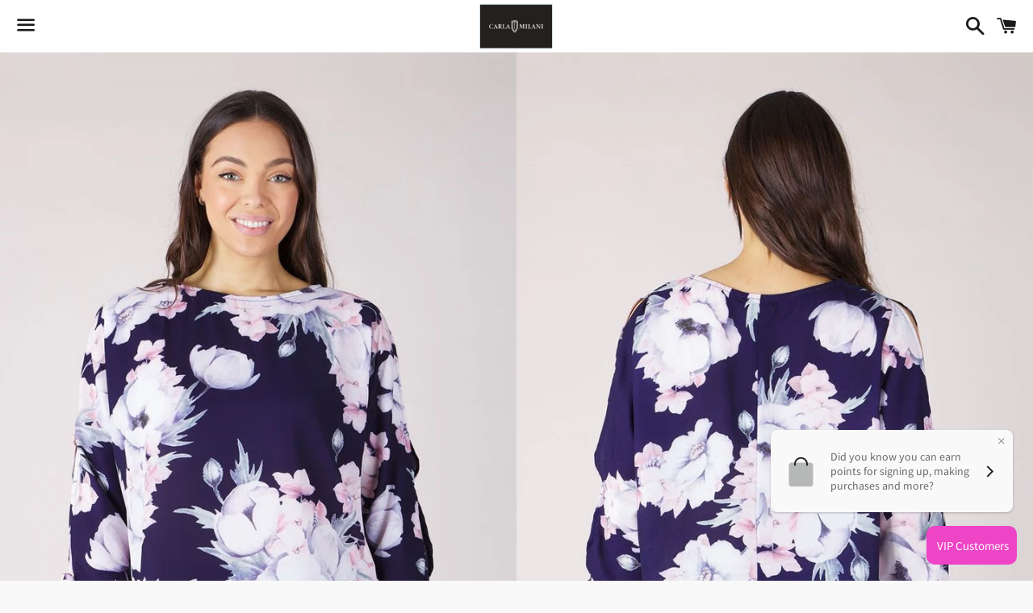

--- FILE ---
content_type: text/html; charset=utf-8
request_url: https://www.carlamilani.com/collections/blouse/products/floral-tie-sleeve-blouse
body_size: 26148
content:
<!doctype html>
<html class="no-js" lang="en">
<head>
  <link rel="stylesheet" href="https://size-charts-relentless.herokuapp.com/css/size-charts-relentless.css" />
<script>
var sizeChartsRelentless = window.sizeChartsRelentless || {};
sizeChartsRelentless.product = {"id":6637691961477,"title":"FLORAL TIE SLEEVE BLOUSE","handle":"floral-tie-sleeve-blouse","description":"\u003cspan data-mce-fragment=\"1\"\u003eRefine your look with this tie sleeve blouse. It has a relaxed fit and tie up detail. Fabricated in a soft feel fabric, this top is loose in fit. Team this top with slim pants and heels for a stylish workwear look.\u003c\/span\u003e\u003cbr data-mce-fragment=\"1\"\u003e\n\u003cul data-mce-fragment=\"1\"\u003e\n\u003cli data-mce-fragment=\"1\"\u003eRound neckline\u003c\/li\u003e\n\u003cli data-mce-fragment=\"1\"\u003e3\/4 cold shoulder sleeves\u003c\/li\u003e\n\u003cli data-mce-fragment=\"1\"\u003eCurved hemline\u003c\/li\u003e\n\u003cli data-mce-fragment=\"1\"\u003eCuff ties\u003c\/li\u003e\n\u003c\/ul\u003e\n\u003cp data-mce-fragment=\"1\"\u003eMaterial Details: 100%POLYESTER\u003c\/p\u003e\n\u003cp data-mce-fragment=\"1\"\u003eModel Measurements:Model wears: AU 8 Model Height : 173 cm\u003c\/p\u003e","published_at":"2021-12-09T17:16:18+11:00","created_at":"2021-12-09T17:16:16+11:00","vendor":"Carla Milani","type":"Blouse","tags":[],"price":5999,"price_min":5999,"price_max":5999,"available":false,"price_varies":false,"compare_at_price":null,"compare_at_price_min":0,"compare_at_price_max":0,"compare_at_price_varies":false,"variants":[{"id":39624673951877,"title":"Navy \/ 8","option1":"Navy","option2":"8","option3":null,"sku":"T510503-Navy-8","requires_shipping":true,"taxable":false,"featured_image":{"id":29240996036741,"product_id":6637691961477,"position":1,"created_at":"2021-12-09T17:16:16+11:00","updated_at":"2021-12-09T17:16:19+11:00","alt":null,"width":749,"height":1123,"src":"\/\/www.carlamilani.com\/cdn\/shop\/products\/floral-tie-sleeve-blouse-t510503-multi-navy-100--v1-original.jpg?v=1639030579","variant_ids":[39624673951877,39624673984645,39624674017413,39624674050181,39624674082949]},"available":false,"name":"FLORAL TIE SLEEVE BLOUSE - Navy \/ 8","public_title":"Navy \/ 8","options":["Navy","8"],"price":5999,"weight":0,"compare_at_price":null,"inventory_management":"shopify","barcode":"9300000340771","featured_media":{"alt":null,"id":21506731245701,"position":1,"preview_image":{"aspect_ratio":0.667,"height":1123,"width":749,"src":"\/\/www.carlamilani.com\/cdn\/shop\/products\/floral-tie-sleeve-blouse-t510503-multi-navy-100--v1-original.jpg?v=1639030579"}},"requires_selling_plan":false,"selling_plan_allocations":[]},{"id":39624673984645,"title":"Navy \/ 10","option1":"Navy","option2":"10","option3":null,"sku":"T510503-Navy-10","requires_shipping":true,"taxable":false,"featured_image":{"id":29240996036741,"product_id":6637691961477,"position":1,"created_at":"2021-12-09T17:16:16+11:00","updated_at":"2021-12-09T17:16:19+11:00","alt":null,"width":749,"height":1123,"src":"\/\/www.carlamilani.com\/cdn\/shop\/products\/floral-tie-sleeve-blouse-t510503-multi-navy-100--v1-original.jpg?v=1639030579","variant_ids":[39624673951877,39624673984645,39624674017413,39624674050181,39624674082949]},"available":false,"name":"FLORAL TIE SLEEVE BLOUSE - Navy \/ 10","public_title":"Navy \/ 10","options":["Navy","10"],"price":5999,"weight":0,"compare_at_price":null,"inventory_management":"shopify","barcode":"9300000340788","featured_media":{"alt":null,"id":21506731245701,"position":1,"preview_image":{"aspect_ratio":0.667,"height":1123,"width":749,"src":"\/\/www.carlamilani.com\/cdn\/shop\/products\/floral-tie-sleeve-blouse-t510503-multi-navy-100--v1-original.jpg?v=1639030579"}},"requires_selling_plan":false,"selling_plan_allocations":[]},{"id":39624674017413,"title":"Navy \/ 12","option1":"Navy","option2":"12","option3":null,"sku":"T510503-Navy-12","requires_shipping":true,"taxable":false,"featured_image":{"id":29240996036741,"product_id":6637691961477,"position":1,"created_at":"2021-12-09T17:16:16+11:00","updated_at":"2021-12-09T17:16:19+11:00","alt":null,"width":749,"height":1123,"src":"\/\/www.carlamilani.com\/cdn\/shop\/products\/floral-tie-sleeve-blouse-t510503-multi-navy-100--v1-original.jpg?v=1639030579","variant_ids":[39624673951877,39624673984645,39624674017413,39624674050181,39624674082949]},"available":false,"name":"FLORAL TIE SLEEVE BLOUSE - Navy \/ 12","public_title":"Navy \/ 12","options":["Navy","12"],"price":5999,"weight":0,"compare_at_price":null,"inventory_management":"shopify","barcode":"9300000340795","featured_media":{"alt":null,"id":21506731245701,"position":1,"preview_image":{"aspect_ratio":0.667,"height":1123,"width":749,"src":"\/\/www.carlamilani.com\/cdn\/shop\/products\/floral-tie-sleeve-blouse-t510503-multi-navy-100--v1-original.jpg?v=1639030579"}},"requires_selling_plan":false,"selling_plan_allocations":[]},{"id":39624674050181,"title":"Navy \/ 14","option1":"Navy","option2":"14","option3":null,"sku":"T510503-Navy-14","requires_shipping":true,"taxable":false,"featured_image":{"id":29240996036741,"product_id":6637691961477,"position":1,"created_at":"2021-12-09T17:16:16+11:00","updated_at":"2021-12-09T17:16:19+11:00","alt":null,"width":749,"height":1123,"src":"\/\/www.carlamilani.com\/cdn\/shop\/products\/floral-tie-sleeve-blouse-t510503-multi-navy-100--v1-original.jpg?v=1639030579","variant_ids":[39624673951877,39624673984645,39624674017413,39624674050181,39624674082949]},"available":false,"name":"FLORAL TIE SLEEVE BLOUSE - Navy \/ 14","public_title":"Navy \/ 14","options":["Navy","14"],"price":5999,"weight":0,"compare_at_price":null,"inventory_management":"shopify","barcode":"9300000340801","featured_media":{"alt":null,"id":21506731245701,"position":1,"preview_image":{"aspect_ratio":0.667,"height":1123,"width":749,"src":"\/\/www.carlamilani.com\/cdn\/shop\/products\/floral-tie-sleeve-blouse-t510503-multi-navy-100--v1-original.jpg?v=1639030579"}},"requires_selling_plan":false,"selling_plan_allocations":[]},{"id":39624674082949,"title":"Navy \/ 16","option1":"Navy","option2":"16","option3":null,"sku":"T510503-Navy-16","requires_shipping":true,"taxable":false,"featured_image":{"id":29240996036741,"product_id":6637691961477,"position":1,"created_at":"2021-12-09T17:16:16+11:00","updated_at":"2021-12-09T17:16:19+11:00","alt":null,"width":749,"height":1123,"src":"\/\/www.carlamilani.com\/cdn\/shop\/products\/floral-tie-sleeve-blouse-t510503-multi-navy-100--v1-original.jpg?v=1639030579","variant_ids":[39624673951877,39624673984645,39624674017413,39624674050181,39624674082949]},"available":false,"name":"FLORAL TIE SLEEVE BLOUSE - Navy \/ 16","public_title":"Navy \/ 16","options":["Navy","16"],"price":5999,"weight":0,"compare_at_price":null,"inventory_management":"shopify","barcode":"9300000340818","featured_media":{"alt":null,"id":21506731245701,"position":1,"preview_image":{"aspect_ratio":0.667,"height":1123,"width":749,"src":"\/\/www.carlamilani.com\/cdn\/shop\/products\/floral-tie-sleeve-blouse-t510503-multi-navy-100--v1-original.jpg?v=1639030579"}},"requires_selling_plan":false,"selling_plan_allocations":[]}],"images":["\/\/www.carlamilani.com\/cdn\/shop\/products\/floral-tie-sleeve-blouse-t510503-multi-navy-100--v1-original.jpg?v=1639030579","\/\/www.carlamilani.com\/cdn\/shop\/products\/floral-tie-sleeve-blouse-t510503-multi-navy-103--v1-original.jpg?v=1639030580","\/\/www.carlamilani.com\/cdn\/shop\/products\/floral-tie-sleeve-blouse-t510503-multi-navy-102--v1-original.jpg?v=1639030580"],"featured_image":"\/\/www.carlamilani.com\/cdn\/shop\/products\/floral-tie-sleeve-blouse-t510503-multi-navy-100--v1-original.jpg?v=1639030579","options":["Color","Size"],"media":[{"alt":null,"id":21506731245701,"position":1,"preview_image":{"aspect_ratio":0.667,"height":1123,"width":749,"src":"\/\/www.carlamilani.com\/cdn\/shop\/products\/floral-tie-sleeve-blouse-t510503-multi-navy-100--v1-original.jpg?v=1639030579"},"aspect_ratio":0.667,"height":1123,"media_type":"image","src":"\/\/www.carlamilani.com\/cdn\/shop\/products\/floral-tie-sleeve-blouse-t510503-multi-navy-100--v1-original.jpg?v=1639030579","width":749},{"alt":null,"id":21506731278469,"position":2,"preview_image":{"aspect_ratio":0.667,"height":1123,"width":749,"src":"\/\/www.carlamilani.com\/cdn\/shop\/products\/floral-tie-sleeve-blouse-t510503-multi-navy-103--v1-original.jpg?v=1639030580"},"aspect_ratio":0.667,"height":1123,"media_type":"image","src":"\/\/www.carlamilani.com\/cdn\/shop\/products\/floral-tie-sleeve-blouse-t510503-multi-navy-103--v1-original.jpg?v=1639030580","width":749},{"alt":null,"id":21506731311237,"position":3,"preview_image":{"aspect_ratio":0.667,"height":1123,"width":749,"src":"\/\/www.carlamilani.com\/cdn\/shop\/products\/floral-tie-sleeve-blouse-t510503-multi-navy-102--v1-original.jpg?v=1639030580"},"aspect_ratio":0.667,"height":1123,"media_type":"image","src":"\/\/www.carlamilani.com\/cdn\/shop\/products\/floral-tie-sleeve-blouse-t510503-multi-navy-102--v1-original.jpg?v=1639030580","width":749}],"requires_selling_plan":false,"selling_plan_groups":[],"content":"\u003cspan data-mce-fragment=\"1\"\u003eRefine your look with this tie sleeve blouse. It has a relaxed fit and tie up detail. Fabricated in a soft feel fabric, this top is loose in fit. Team this top with slim pants and heels for a stylish workwear look.\u003c\/span\u003e\u003cbr data-mce-fragment=\"1\"\u003e\n\u003cul data-mce-fragment=\"1\"\u003e\n\u003cli data-mce-fragment=\"1\"\u003eRound neckline\u003c\/li\u003e\n\u003cli data-mce-fragment=\"1\"\u003e3\/4 cold shoulder sleeves\u003c\/li\u003e\n\u003cli data-mce-fragment=\"1\"\u003eCurved hemline\u003c\/li\u003e\n\u003cli data-mce-fragment=\"1\"\u003eCuff ties\u003c\/li\u003e\n\u003c\/ul\u003e\n\u003cp data-mce-fragment=\"1\"\u003eMaterial Details: 100%POLYESTER\u003c\/p\u003e\n\u003cp data-mce-fragment=\"1\"\u003eModel Measurements:Model wears: AU 8 Model Height : 173 cm\u003c\/p\u003e"};
sizeChartsRelentless.productCollections = [{"id":188195700869,"handle":"carla-milani","title":"All products","updated_at":"2025-11-20T14:04:14+11:00","body_html":"","published_at":"2021-05-31T16:01:19+10:00","sort_order":"created","template_suffix":"","disjunctive":false,"rules":[{"column":"vendor","relation":"equals","condition":"Carla Milani"}],"published_scope":"web"},{"id":188195864709,"handle":"blouse","title":"Blouses","updated_at":"2025-10-09T22:15:38+11:00","body_html":"","published_at":"2020-05-18T14:31:24+10:00","sort_order":"best-selling","template_suffix":"","disjunctive":false,"rules":[{"column":"type","relation":"equals","condition":"Blouse"},{"column":"vendor","relation":"equals","condition":"Carla Milani"}],"published_scope":"global"}];
sizeChartsRelentless.metafield = {"charts":[{"id":"2","title":"SIZE CHART","descriptionTop":"<p style=\"margin: 0px 0px 1em; line-height: 1.4; font-family: 'Helvetica Neue', Helvetica, Arial, sans-serif; font-size: 15px; text-align: center;\"><strong><span style=\"text-decoration-line: underline;\">INTERNATIONAL CONVERSION</span></strong></p>\r\n<table style=\"width: 551px; border-color: #cccccc; font-family: 'Helvetica Neue', Helvetica, Arial, sans-serif; font-size: 15px; margin-left: auto; margin-right: auto;\" width=\"100%\">\r\n<tbody>\r\n<tr>\r\n<td style=\"border-color: #cccccc;\">\r\n<p style=\"margin: 0px 0px 1em; line-height: 1.4;\">AUS</p>\r\n</td>\r\n<td style=\"border-color: #cccccc;\">\r\n<p style=\"margin: 0px 0px 1em; line-height: 1.4;\">8</p>\r\n</td>\r\n<td style=\"border-color: #cccccc;\">\r\n<p style=\"margin: 0px 0px 1em; line-height: 1.4;\">10</p>\r\n</td>\r\n<td style=\"border-color: #cccccc;\">\r\n<p style=\"margin: 0px 0px 1em; line-height: 1.4;\">12</p>\r\n</td>\r\n<td style=\"border-color: #cccccc;\">\r\n<p style=\"margin: 0px 0px 1em; line-height: 1.4;\">14</p>\r\n</td>\r\n<td style=\"border-color: #cccccc;\">\r\n<p style=\"margin: 0px 0px 1em; line-height: 1.4;\">16</p>\r\n</td>\r\n<td style=\"border-color: #cccccc;\">\r\n<p style=\"margin: 0px 0px 1em; line-height: 1.4;\">18</p>\r\n</td>\r\n<td style=\"border-color: #cccccc;\">\r\n<p style=\"margin: 0px 0px 1em; line-height: 1.4;\">20</p>\r\n</td>\r\n</tr>\r\n<tr>\r\n<td style=\"border-color: #cccccc;\">\r\n<p style=\"margin: 0px 0px 1em; line-height: 1.4;\">EUR</p>\r\n</td>\r\n<td style=\"border-color: #cccccc;\">\r\n<p style=\"margin: 0px 0px 1em; line-height: 1.4;\">36</p>\r\n</td>\r\n<td style=\"border-color: #cccccc;\">\r\n<p style=\"margin: 0px 0px 1em; line-height: 1.4;\">38</p>\r\n</td>\r\n<td style=\"border-color: #cccccc;\">\r\n<p style=\"margin: 0px 0px 1em; line-height: 1.4;\">40</p>\r\n</td>\r\n<td style=\"border-color: #cccccc;\">\r\n<p style=\"margin: 0px 0px 1em; line-height: 1.4;\">42</p>\r\n</td>\r\n<td style=\"border-color: #cccccc;\">\r\n<p style=\"margin: 0px 0px 1em; line-height: 1.4;\">44</p>\r\n</td>\r\n<td style=\"border-color: #cccccc;\">\r\n<p style=\"margin: 0px 0px 1em; line-height: 1.4;\">46</p>\r\n</td>\r\n<td style=\"border-color: #cccccc;\">\r\n<p style=\"margin: 0px 0px 1em; line-height: 1.4;\">48</p>\r\n</td>\r\n</tr>\r\n<tr>\r\n<td style=\"border-color: #cccccc;\">\r\n<p style=\"margin: 0px 0px 1em; line-height: 1.4;\">US</p>\r\n</td>\r\n<td style=\"border-color: #cccccc;\">\r\n<p style=\"margin: 0px 0px 1em; line-height: 1.4;\">4</p>\r\n</td>\r\n<td style=\"border-color: #cccccc;\">\r\n<p style=\"margin: 0px 0px 1em; line-height: 1.4;\">6</p>\r\n</td>\r\n<td style=\"border-color: #cccccc;\">\r\n<p style=\"margin: 0px 0px 1em; line-height: 1.4;\">8</p>\r\n</td>\r\n<td style=\"border-color: #cccccc;\">\r\n<p style=\"margin: 0px 0px 1em; line-height: 1.4;\">10</p>\r\n</td>\r\n<td style=\"border-color: #cccccc;\">\r\n<p style=\"margin: 0px 0px 1em; line-height: 1.4;\">12</p>\r\n</td>\r\n<td style=\"border-color: #cccccc;\">\r\n<p style=\"margin: 0px 0px 1em; line-height: 1.4;\">14</p>\r\n</td>\r\n<td style=\"border-color: #cccccc;\">\r\n<p style=\"margin: 0px 0px 1em; line-height: 1.4;\">16</p>\r\n</td>\r\n</tr>\r\n<tr>\r\n<td style=\"border-color: #cccccc;\">\r\n<p style=\"margin: 0px 0px 1em; line-height: 1.4;\">UK</p>\r\n</td>\r\n<td style=\"border-color: #cccccc;\">\r\n<p style=\"margin: 0px 0px 1em; line-height: 1.4;\">8</p>\r\n</td>\r\n<td style=\"border-color: #cccccc;\">\r\n<p style=\"margin: 0px 0px 1em; line-height: 1.4;\">10</p>\r\n</td>\r\n<td style=\"border-color: #cccccc;\">\r\n<p style=\"margin: 0px 0px 1em; line-height: 1.4;\">12</p>\r\n</td>\r\n<td style=\"border-color: #cccccc;\">\r\n<p style=\"margin: 0px 0px 1em; line-height: 1.4;\">14</p>\r\n</td>\r\n<td style=\"border-color: #cccccc;\">\r\n<p style=\"margin: 0px 0px 1em; line-height: 1.4;\">16</p>\r\n</td>\r\n<td style=\"border-color: #cccccc;\">\r\n<p style=\"margin: 0px 0px 1em; line-height: 1.4;\">18</p>\r\n</td>\r\n<td style=\"border-color: #cccccc;\">\r\n<p style=\"margin: 0px 0px 1em; line-height: 1.4;\">20</p>\r\n</td>\r\n</tr>\r\n</tbody>\r\n</table>\r\n<p style=\"margin: 0px 0px 1em; line-height: 1.4; font-family: 'Helvetica Neue', Helvetica, Arial, sans-serif; font-size: 15px; text-align: center;\">&nbsp;</p>\r\n<p style=\"margin: 0px 0px 1em; line-height: 1.4; font-family: 'Helvetica Neue', Helvetica, Arial, sans-serif; font-size: 15px; text-align: center;\"><span style=\"text-decoration-line: underline;\"><strong>AUS SIZE MEASUREMENTS</strong></span></p>\r\n<table style=\"width: 551px; border-color: #cccccc; font-family: 'Helvetica Neue', Helvetica, Arial, sans-serif; font-size: 15px; margin-left: auto; margin-right: auto;\" width=\"100%\">\r\n<tbody>\r\n<tr>\r\n<td style=\"border-color: #cccccc;\">&nbsp;SIZE</td>\r\n<td style=\"border-color: #cccccc;\">BUST (CM)</td>\r\n<td style=\"border-color: #cccccc;\">WAIST (CM)</td>\r\n<td style=\"border-color: #cccccc;\">HIP (CM)</td>\r\n</tr>\r\n<tr>\r\n<td style=\"border-color: #cccccc;\">8</td>\r\n<td style=\"border-color: #cccccc;\">84</td>\r\n<td style=\"border-color: #cccccc;\">68</td>\r\n<td style=\"border-color: #cccccc;\">93</td>\r\n</tr>\r\n<tr>\r\n<td style=\"border-color: #cccccc;\">10</td>\r\n<td style=\"border-color: #cccccc;\">89</td>\r\n<td style=\"border-color: #cccccc;\">73</td>\r\n<td style=\"border-color: #cccccc;\">98</td>\r\n</tr>\r\n<tr>\r\n<td style=\"border-color: #cccccc;\">12</td>\r\n<td style=\"border-color: #cccccc;\">94</td>\r\n<td style=\"border-color: #cccccc;\">78</td>\r\n<td style=\"border-color: #cccccc;\">103</td>\r\n</tr>\r\n<tr>\r\n<td style=\"border-color: #cccccc;\">14</td>\r\n<td style=\"border-color: #cccccc;\">99</td>\r\n<td style=\"border-color: #cccccc;\">83</td>\r\n<td style=\"border-color: #cccccc;\">108</td>\r\n</tr>\r\n<tr>\r\n<td style=\"border-color: #cccccc;\">16</td>\r\n<td style=\"border-color: #cccccc;\">104</td>\r\n<td style=\"border-color: #cccccc;\">88</td>\r\n<td style=\"border-color: #cccccc;\">113</td>\r\n</tr>\r\n<tr>\r\n<td style=\"border-color: #cccccc;\">18</td>\r\n<td style=\"border-color: #cccccc;\">109</td>\r\n<td style=\"border-color: #cccccc;\">93</td>\r\n<td style=\"border-color: #cccccc;\">118</td>\r\n</tr>\r\n<tr>\r\n<td style=\"border-color: #cccccc;\">20</td>\r\n<td style=\"border-color: #cccccc;\">114</td>\r\n<td style=\"border-color: #cccccc;\">98</td>\r\n<td style=\"border-color: #cccccc;\">123</td>\r\n</tr>\r\n</tbody>\r\n</table>","values":[[""]],"descriptionBottom":"","conditionsOperator":"all-products","buttonPlacement":"above-add-to-cart","parentSizeChart":"[object Object]"}],"buttonPlacement":"","buttonIcon":"","buttonText":"","buttonSize":"","currentPlan":""};
</script>


  <meta name="google-site-verification" content="OzO_v_Lfb5MwSKEJn9fIJ6TuR2VO5c_HA6qwbmuK7JU" />
  <meta charset="utf-8">
  <meta http-equiv="X-UA-Compatible" content="IE=edge">
  <meta name="viewport" content="width=device-width,initial-scale=1">

  <meta name="theme-color" content="#ffffff">

  

  <link rel="canonical" href="https://www.carlamilani.com/products/floral-tie-sleeve-blouse">

  <title>
  FLORAL TIE SLEEVE BLOUSE &ndash; Carla Milani
  </title>

  
    <meta name="description" content="Refine your look with this tie sleeve blouse. It has a relaxed fit and tie up detail. Fabricated in a soft feel fabric, this top is loose in fit. Team this top with slim pants and heels for a stylish workwear look. Round neckline 3/4 cold shoulder sleeves Curved hemline Cuff ties Material Details: 100%POLYESTER Model M">
  

  <!-- /snippets/social-meta-tags.liquid -->




<meta property="og:site_name" content="Carla Milani">
<meta property="og:url" content="https://www.carlamilani.com/products/floral-tie-sleeve-blouse">
<meta property="og:title" content="FLORAL TIE SLEEVE BLOUSE">
<meta property="og:type" content="product">
<meta property="og:description" content="Refine your look with this tie sleeve blouse. It has a relaxed fit and tie up detail. Fabricated in a soft feel fabric, this top is loose in fit. Team this top with slim pants and heels for a stylish workwear look. Round neckline 3/4 cold shoulder sleeves Curved hemline Cuff ties Material Details: 100%POLYESTER Model M">

  <meta property="og:price:amount" content="59.99">
  <meta property="og:price:currency" content="AUD">

<meta property="og:image" content="http://www.carlamilani.com/cdn/shop/products/floral-tie-sleeve-blouse-t510503-multi-navy-100--v1-original_1200x1200.jpg?v=1639030579"><meta property="og:image" content="http://www.carlamilani.com/cdn/shop/products/floral-tie-sleeve-blouse-t510503-multi-navy-103--v1-original_1200x1200.jpg?v=1639030580"><meta property="og:image" content="http://www.carlamilani.com/cdn/shop/products/floral-tie-sleeve-blouse-t510503-multi-navy-102--v1-original_1200x1200.jpg?v=1639030580">
<meta property="og:image:secure_url" content="https://www.carlamilani.com/cdn/shop/products/floral-tie-sleeve-blouse-t510503-multi-navy-100--v1-original_1200x1200.jpg?v=1639030579"><meta property="og:image:secure_url" content="https://www.carlamilani.com/cdn/shop/products/floral-tie-sleeve-blouse-t510503-multi-navy-103--v1-original_1200x1200.jpg?v=1639030580"><meta property="og:image:secure_url" content="https://www.carlamilani.com/cdn/shop/products/floral-tie-sleeve-blouse-t510503-multi-navy-102--v1-original_1200x1200.jpg?v=1639030580">


<meta name="twitter:card" content="summary_large_image">
<meta name="twitter:title" content="FLORAL TIE SLEEVE BLOUSE">
<meta name="twitter:description" content="Refine your look with this tie sleeve blouse. It has a relaxed fit and tie up detail. Fabricated in a soft feel fabric, this top is loose in fit. Team this top with slim pants and heels for a stylish workwear look. Round neckline 3/4 cold shoulder sleeves Curved hemline Cuff ties Material Details: 100%POLYESTER Model M">


  <link href="//www.carlamilani.com/cdn/shop/t/2/assets/theme.scss.css?v=103248165996487982111702558893" rel="stylesheet" type="text/css" media="all" />

  <script>
    window.theme = window.theme || {};
    theme.strings = {
      cartEmpty: "Your cart is currently empty.",
      savingHtml: "You're saving [savings]",
      addToCart: "Add to cart",
      soldOut: "Sold out",
      unavailable: "Unavailable",
      addressError: "Error looking up that address",
      addressNoResults: "No results for that address",
      addressQueryLimit: "You have exceeded the Google API usage limit. Consider upgrading to a \u003ca href=\"https:\/\/developers.google.com\/maps\/premium\/usage-limits\"\u003ePremium Plan\u003c\/a\u003e.",
      authError: "There was a problem authenticating your Google Maps API Key."
    };
    theme.settings = {
      cartType: "drawer",
      moneyFormat: "${{amount}}"
    };
  </script>

  <script src="//www.carlamilani.com/cdn/shop/t/2/assets/lazysizes.min.js?v=155223123402716617051589777500" async="async"></script>

  

  <script src="//www.carlamilani.com/cdn/shop/t/2/assets/vendor.js?v=141188699437036237251589777501" defer="defer"></script>

  <script src="//www.carlamilani.com/cdn/shopifycloud/storefront/assets/themes_support/option_selection-b017cd28.js" defer="defer"></script>

  <script src="//www.carlamilani.com/cdn/shop/t/2/assets/theme.js?v=103048822037742571381599393290" defer="defer"></script>

  <script>window.performance && window.performance.mark && window.performance.mark('shopify.content_for_header.start');</script><meta id="shopify-digital-wallet" name="shopify-digital-wallet" content="/38046630021/digital_wallets/dialog">
<meta name="shopify-checkout-api-token" content="54bd69e22e5871ed5c25d9c5873ee77d">
<meta id="in-context-paypal-metadata" data-shop-id="38046630021" data-venmo-supported="false" data-environment="production" data-locale="en_US" data-paypal-v4="true" data-currency="AUD">
<link rel="alternate" type="application/json+oembed" href="https://www.carlamilani.com/products/floral-tie-sleeve-blouse.oembed">
<script async="async" src="/checkouts/internal/preloads.js?locale=en-AU"></script>
<link rel="preconnect" href="https://shop.app" crossorigin="anonymous">
<script async="async" src="https://shop.app/checkouts/internal/preloads.js?locale=en-AU&shop_id=38046630021" crossorigin="anonymous"></script>
<script id="apple-pay-shop-capabilities" type="application/json">{"shopId":38046630021,"countryCode":"AU","currencyCode":"AUD","merchantCapabilities":["supports3DS"],"merchantId":"gid:\/\/shopify\/Shop\/38046630021","merchantName":"Carla Milani","requiredBillingContactFields":["postalAddress","email","phone"],"requiredShippingContactFields":["postalAddress","email","phone"],"shippingType":"shipping","supportedNetworks":["visa","masterCard","amex","jcb"],"total":{"type":"pending","label":"Carla Milani","amount":"1.00"},"shopifyPaymentsEnabled":true,"supportsSubscriptions":true}</script>
<script id="shopify-features" type="application/json">{"accessToken":"54bd69e22e5871ed5c25d9c5873ee77d","betas":["rich-media-storefront-analytics"],"domain":"www.carlamilani.com","predictiveSearch":true,"shopId":38046630021,"locale":"en"}</script>
<script>var Shopify = Shopify || {};
Shopify.shop = "carlamilani.myshopify.com";
Shopify.locale = "en";
Shopify.currency = {"active":"AUD","rate":"1.0"};
Shopify.country = "AU";
Shopify.theme = {"name":"Boundless","id":97411956869,"schema_name":"Boundless","schema_version":"9.0.19","theme_store_id":766,"role":"main"};
Shopify.theme.handle = "null";
Shopify.theme.style = {"id":null,"handle":null};
Shopify.cdnHost = "www.carlamilani.com/cdn";
Shopify.routes = Shopify.routes || {};
Shopify.routes.root = "/";</script>
<script type="module">!function(o){(o.Shopify=o.Shopify||{}).modules=!0}(window);</script>
<script>!function(o){function n(){var o=[];function n(){o.push(Array.prototype.slice.apply(arguments))}return n.q=o,n}var t=o.Shopify=o.Shopify||{};t.loadFeatures=n(),t.autoloadFeatures=n()}(window);</script>
<script>
  window.ShopifyPay = window.ShopifyPay || {};
  window.ShopifyPay.apiHost = "shop.app\/pay";
  window.ShopifyPay.redirectState = null;
</script>
<script id="shop-js-analytics" type="application/json">{"pageType":"product"}</script>
<script defer="defer" async type="module" src="//www.carlamilani.com/cdn/shopifycloud/shop-js/modules/v2/client.init-shop-cart-sync_DRRuZ9Jb.en.esm.js"></script>
<script defer="defer" async type="module" src="//www.carlamilani.com/cdn/shopifycloud/shop-js/modules/v2/chunk.common_Bq80O0pE.esm.js"></script>
<script type="module">
  await import("//www.carlamilani.com/cdn/shopifycloud/shop-js/modules/v2/client.init-shop-cart-sync_DRRuZ9Jb.en.esm.js");
await import("//www.carlamilani.com/cdn/shopifycloud/shop-js/modules/v2/chunk.common_Bq80O0pE.esm.js");

  window.Shopify.SignInWithShop?.initShopCartSync?.({"fedCMEnabled":true,"windoidEnabled":true});

</script>
<script>
  window.Shopify = window.Shopify || {};
  if (!window.Shopify.featureAssets) window.Shopify.featureAssets = {};
  window.Shopify.featureAssets['shop-js'] = {"shop-cart-sync":["modules/v2/client.shop-cart-sync_CY6GlUyO.en.esm.js","modules/v2/chunk.common_Bq80O0pE.esm.js"],"init-fed-cm":["modules/v2/client.init-fed-cm_rCPA2mwL.en.esm.js","modules/v2/chunk.common_Bq80O0pE.esm.js"],"shop-button":["modules/v2/client.shop-button_BbiiMs1V.en.esm.js","modules/v2/chunk.common_Bq80O0pE.esm.js"],"init-windoid":["modules/v2/client.init-windoid_CeH2ldPv.en.esm.js","modules/v2/chunk.common_Bq80O0pE.esm.js"],"init-shop-cart-sync":["modules/v2/client.init-shop-cart-sync_DRRuZ9Jb.en.esm.js","modules/v2/chunk.common_Bq80O0pE.esm.js"],"shop-cash-offers":["modules/v2/client.shop-cash-offers_DA_Qgce8.en.esm.js","modules/v2/chunk.common_Bq80O0pE.esm.js","modules/v2/chunk.modal_OrVZAp2A.esm.js"],"init-shop-email-lookup-coordinator":["modules/v2/client.init-shop-email-lookup-coordinator_Boi2XQpp.en.esm.js","modules/v2/chunk.common_Bq80O0pE.esm.js"],"shop-toast-manager":["modules/v2/client.shop-toast-manager_DFZ6KygB.en.esm.js","modules/v2/chunk.common_Bq80O0pE.esm.js"],"avatar":["modules/v2/client.avatar_BTnouDA3.en.esm.js"],"pay-button":["modules/v2/client.pay-button_Dggf_qxG.en.esm.js","modules/v2/chunk.common_Bq80O0pE.esm.js"],"init-customer-accounts-sign-up":["modules/v2/client.init-customer-accounts-sign-up_DBLY8aTL.en.esm.js","modules/v2/client.shop-login-button_DXWcN-dk.en.esm.js","modules/v2/chunk.common_Bq80O0pE.esm.js","modules/v2/chunk.modal_OrVZAp2A.esm.js"],"shop-login-button":["modules/v2/client.shop-login-button_DXWcN-dk.en.esm.js","modules/v2/chunk.common_Bq80O0pE.esm.js","modules/v2/chunk.modal_OrVZAp2A.esm.js"],"init-shop-for-new-customer-accounts":["modules/v2/client.init-shop-for-new-customer-accounts_C4srtWVy.en.esm.js","modules/v2/client.shop-login-button_DXWcN-dk.en.esm.js","modules/v2/chunk.common_Bq80O0pE.esm.js","modules/v2/chunk.modal_OrVZAp2A.esm.js"],"init-customer-accounts":["modules/v2/client.init-customer-accounts_B87wJPkU.en.esm.js","modules/v2/client.shop-login-button_DXWcN-dk.en.esm.js","modules/v2/chunk.common_Bq80O0pE.esm.js","modules/v2/chunk.modal_OrVZAp2A.esm.js"],"shop-follow-button":["modules/v2/client.shop-follow-button_73Y7kLC8.en.esm.js","modules/v2/chunk.common_Bq80O0pE.esm.js","modules/v2/chunk.modal_OrVZAp2A.esm.js"],"checkout-modal":["modules/v2/client.checkout-modal_cwDmpVG-.en.esm.js","modules/v2/chunk.common_Bq80O0pE.esm.js","modules/v2/chunk.modal_OrVZAp2A.esm.js"],"lead-capture":["modules/v2/client.lead-capture_BhKPkfCX.en.esm.js","modules/v2/chunk.common_Bq80O0pE.esm.js","modules/v2/chunk.modal_OrVZAp2A.esm.js"],"shop-login":["modules/v2/client.shop-login_DUQNAY7C.en.esm.js","modules/v2/chunk.common_Bq80O0pE.esm.js","modules/v2/chunk.modal_OrVZAp2A.esm.js"],"payment-terms":["modules/v2/client.payment-terms_vFzUuRO4.en.esm.js","modules/v2/chunk.common_Bq80O0pE.esm.js","modules/v2/chunk.modal_OrVZAp2A.esm.js"]};
</script>
<script>(function() {
  var isLoaded = false;
  function asyncLoad() {
    if (isLoaded) return;
    isLoaded = true;
    var urls = ["https:\/\/size-charts-relentless.herokuapp.com\/js\/size-charts-relentless.js?shop=carlamilani.myshopify.com","\/\/shopify.privy.com\/widget.js?shop=carlamilani.myshopify.com","\/\/shopify.privy.com\/widget.js?shop=carlamilani.myshopify.com"];
    for (var i = 0; i < urls.length; i++) {
      var s = document.createElement('script');
      s.type = 'text/javascript';
      s.async = true;
      s.src = urls[i];
      var x = document.getElementsByTagName('script')[0];
      x.parentNode.insertBefore(s, x);
    }
  };
  if(window.attachEvent) {
    window.attachEvent('onload', asyncLoad);
  } else {
    window.addEventListener('load', asyncLoad, false);
  }
})();</script>
<script id="__st">var __st={"a":38046630021,"offset":39600,"reqid":"b3535404-d120-48d1-b889-c7f721860b49-1763648659","pageurl":"www.carlamilani.com\/collections\/blouse\/products\/floral-tie-sleeve-blouse","u":"6eb9f71c8b5b","p":"product","rtyp":"product","rid":6637691961477};</script>
<script>window.ShopifyPaypalV4VisibilityTracking = true;</script>
<script id="captcha-bootstrap">!function(){'use strict';const t='contact',e='account',n='new_comment',o=[[t,t],['blogs',n],['comments',n],[t,'customer']],c=[[e,'customer_login'],[e,'guest_login'],[e,'recover_customer_password'],[e,'create_customer']],r=t=>t.map((([t,e])=>`form[action*='/${t}']:not([data-nocaptcha='true']) input[name='form_type'][value='${e}']`)).join(','),a=t=>()=>t?[...document.querySelectorAll(t)].map((t=>t.form)):[];function s(){const t=[...o],e=r(t);return a(e)}const i='password',u='form_key',d=['recaptcha-v3-token','g-recaptcha-response','h-captcha-response',i],f=()=>{try{return window.sessionStorage}catch{return}},m='__shopify_v',_=t=>t.elements[u];function p(t,e,n=!1){try{const o=window.sessionStorage,c=JSON.parse(o.getItem(e)),{data:r}=function(t){const{data:e,action:n}=t;return t[m]||n?{data:e,action:n}:{data:t,action:n}}(c);for(const[e,n]of Object.entries(r))t.elements[e]&&(t.elements[e].value=n);n&&o.removeItem(e)}catch(o){console.error('form repopulation failed',{error:o})}}const l='form_type',E='cptcha';function T(t){t.dataset[E]=!0}const w=window,h=w.document,L='Shopify',v='ce_forms',y='captcha';let A=!1;((t,e)=>{const n=(g='f06e6c50-85a8-45c8-87d0-21a2b65856fe',I='https://cdn.shopify.com/shopifycloud/storefront-forms-hcaptcha/ce_storefront_forms_captcha_hcaptcha.v1.5.2.iife.js',D={infoText:'Protected by hCaptcha',privacyText:'Privacy',termsText:'Terms'},(t,e,n)=>{const o=w[L][v],c=o.bindForm;if(c)return c(t,g,e,D).then(n);var r;o.q.push([[t,g,e,D],n]),r=I,A||(h.body.append(Object.assign(h.createElement('script'),{id:'captcha-provider',async:!0,src:r})),A=!0)});var g,I,D;w[L]=w[L]||{},w[L][v]=w[L][v]||{},w[L][v].q=[],w[L][y]=w[L][y]||{},w[L][y].protect=function(t,e){n(t,void 0,e),T(t)},Object.freeze(w[L][y]),function(t,e,n,w,h,L){const[v,y,A,g]=function(t,e,n){const i=e?o:[],u=t?c:[],d=[...i,...u],f=r(d),m=r(i),_=r(d.filter((([t,e])=>n.includes(e))));return[a(f),a(m),a(_),s()]}(w,h,L),I=t=>{const e=t.target;return e instanceof HTMLFormElement?e:e&&e.form},D=t=>v().includes(t);t.addEventListener('submit',(t=>{const e=I(t);if(!e)return;const n=D(e)&&!e.dataset.hcaptchaBound&&!e.dataset.recaptchaBound,o=_(e),c=g().includes(e)&&(!o||!o.value);(n||c)&&t.preventDefault(),c&&!n&&(function(t){try{if(!f())return;!function(t){const e=f();if(!e)return;const n=_(t);if(!n)return;const o=n.value;o&&e.removeItem(o)}(t);const e=Array.from(Array(32),(()=>Math.random().toString(36)[2])).join('');!function(t,e){_(t)||t.append(Object.assign(document.createElement('input'),{type:'hidden',name:u})),t.elements[u].value=e}(t,e),function(t,e){const n=f();if(!n)return;const o=[...t.querySelectorAll(`input[type='${i}']`)].map((({name:t})=>t)),c=[...d,...o],r={};for(const[a,s]of new FormData(t).entries())c.includes(a)||(r[a]=s);n.setItem(e,JSON.stringify({[m]:1,action:t.action,data:r}))}(t,e)}catch(e){console.error('failed to persist form',e)}}(e),e.submit())}));const S=(t,e)=>{t&&!t.dataset[E]&&(n(t,e.some((e=>e===t))),T(t))};for(const o of['focusin','change'])t.addEventListener(o,(t=>{const e=I(t);D(e)&&S(e,y())}));const B=e.get('form_key'),M=e.get(l),P=B&&M;t.addEventListener('DOMContentLoaded',(()=>{const t=y();if(P)for(const e of t)e.elements[l].value===M&&p(e,B);[...new Set([...A(),...v().filter((t=>'true'===t.dataset.shopifyCaptcha))])].forEach((e=>S(e,t)))}))}(h,new URLSearchParams(w.location.search),n,t,e,['guest_login'])})(!0,!0)}();</script>
<script integrity="sha256-52AcMU7V7pcBOXWImdc/TAGTFKeNjmkeM1Pvks/DTgc=" data-source-attribution="shopify.loadfeatures" defer="defer" src="//www.carlamilani.com/cdn/shopifycloud/storefront/assets/storefront/load_feature-81c60534.js" crossorigin="anonymous"></script>
<script crossorigin="anonymous" defer="defer" src="//www.carlamilani.com/cdn/shopifycloud/storefront/assets/shopify_pay/storefront-65b4c6d7.js?v=20250812"></script>
<script data-source-attribution="shopify.dynamic_checkout.dynamic.init">var Shopify=Shopify||{};Shopify.PaymentButton=Shopify.PaymentButton||{isStorefrontPortableWallets:!0,init:function(){window.Shopify.PaymentButton.init=function(){};var t=document.createElement("script");t.src="https://www.carlamilani.com/cdn/shopifycloud/portable-wallets/latest/portable-wallets.en.js",t.type="module",document.head.appendChild(t)}};
</script>
<script data-source-attribution="shopify.dynamic_checkout.buyer_consent">
  function portableWalletsHideBuyerConsent(e){var t=document.getElementById("shopify-buyer-consent"),n=document.getElementById("shopify-subscription-policy-button");t&&n&&(t.classList.add("hidden"),t.setAttribute("aria-hidden","true"),n.removeEventListener("click",e))}function portableWalletsShowBuyerConsent(e){var t=document.getElementById("shopify-buyer-consent"),n=document.getElementById("shopify-subscription-policy-button");t&&n&&(t.classList.remove("hidden"),t.removeAttribute("aria-hidden"),n.addEventListener("click",e))}window.Shopify?.PaymentButton&&(window.Shopify.PaymentButton.hideBuyerConsent=portableWalletsHideBuyerConsent,window.Shopify.PaymentButton.showBuyerConsent=portableWalletsShowBuyerConsent);
</script>
<script>
  function portableWalletsCleanup(e){e&&e.src&&console.error("Failed to load portable wallets script "+e.src);var t=document.querySelectorAll("shopify-accelerated-checkout .shopify-payment-button__skeleton, shopify-accelerated-checkout-cart .wallet-cart-button__skeleton"),e=document.getElementById("shopify-buyer-consent");for(let e=0;e<t.length;e++)t[e].remove();e&&e.remove()}function portableWalletsNotLoadedAsModule(e){e instanceof ErrorEvent&&"string"==typeof e.message&&e.message.includes("import.meta")&&"string"==typeof e.filename&&e.filename.includes("portable-wallets")&&(window.removeEventListener("error",portableWalletsNotLoadedAsModule),window.Shopify.PaymentButton.failedToLoad=e,"loading"===document.readyState?document.addEventListener("DOMContentLoaded",window.Shopify.PaymentButton.init):window.Shopify.PaymentButton.init())}window.addEventListener("error",portableWalletsNotLoadedAsModule);
</script>

<script type="module" src="https://www.carlamilani.com/cdn/shopifycloud/portable-wallets/latest/portable-wallets.en.js" onError="portableWalletsCleanup(this)" crossorigin="anonymous"></script>
<script nomodule>
  document.addEventListener("DOMContentLoaded", portableWalletsCleanup);
</script>

<link id="shopify-accelerated-checkout-styles" rel="stylesheet" media="screen" href="https://www.carlamilani.com/cdn/shopifycloud/portable-wallets/latest/accelerated-checkout-backwards-compat.css" crossorigin="anonymous">
<style id="shopify-accelerated-checkout-cart">
        #shopify-buyer-consent {
  margin-top: 1em;
  display: inline-block;
  width: 100%;
}

#shopify-buyer-consent.hidden {
  display: none;
}

#shopify-subscription-policy-button {
  background: none;
  border: none;
  padding: 0;
  text-decoration: underline;
  font-size: inherit;
  cursor: pointer;
}

#shopify-subscription-policy-button::before {
  box-shadow: none;
}

      </style>

<script>window.performance && window.performance.mark && window.performance.mark('shopify.content_for_header.end');</script>

  
<!-- BEGIN app block: shopify://apps/loyalty-rewards-and-referrals/blocks/embed-sdk/6f172e67-4106-4ac0-89c5-b32a069b3101 -->

<style
  type='text/css'
  data-lion-app-styles='main'
  data-lion-app-styles-settings='{&quot;disableBundledCSS&quot;:false,&quot;disableBundledFonts&quot;:false,&quot;useClassIsolator&quot;:false}'
></style>

<!-- loyaltylion.snippet.version=d4918095b3+7549 -->

<script>
  
  !function(t,n){function o(n){var o=t.getElementsByTagName("script")[0],i=t.createElement("script");i.src=n,i.crossOrigin="",o.parentNode.insertBefore(i,o)}if(!n.isLoyaltyLion){window.loyaltylion=n,void 0===window.lion&&(window.lion=n),n.version=2,n.isLoyaltyLion=!0;var i=new Date,e=i.getFullYear().toString()+i.getMonth().toString()+i.getDate().toString();o("https://sdk.loyaltylion.net/static/2/loader.js?t="+e);var r=!1;n.init=function(t){if(r)throw new Error("Cannot call lion.init more than once");r=!0;var a=n._token=t.token;if(!a)throw new Error("Token must be supplied to lion.init");for(var l=[],s="_push configure bootstrap shutdown on removeListener authenticateCustomer".split(" "),c=0;c<s.length;c+=1)!function(t,n){t[n]=function(){l.push([n,Array.prototype.slice.call(arguments,0)])}}(n,s[c]);o("https://sdk.loyaltylion.net/sdk/start/"+a+".js?t="+e+i.getHours().toString()),n._initData=t,n._buffer=l}}}(document,window.loyaltylion||[]);

  
    
      loyaltylion.init(
        { token: "8fcae3026d6ed99560073517cf56fa24" }
      );
    
  

  loyaltylion.configure({
    disableBundledCSS: false,
    disableBundledFonts: false,
    useClassIsolator: false,
  })

  
</script>



<!-- END app block --><link href="https://monorail-edge.shopifysvc.com" rel="dns-prefetch">
<script>(function(){if ("sendBeacon" in navigator && "performance" in window) {try {var session_token_from_headers = performance.getEntriesByType('navigation')[0].serverTiming.find(x => x.name == '_s').description;} catch {var session_token_from_headers = undefined;}var session_cookie_matches = document.cookie.match(/_shopify_s=([^;]*)/);var session_token_from_cookie = session_cookie_matches && session_cookie_matches.length === 2 ? session_cookie_matches[1] : "";var session_token = session_token_from_headers || session_token_from_cookie || "";function handle_abandonment_event(e) {var entries = performance.getEntries().filter(function(entry) {return /monorail-edge.shopifysvc.com/.test(entry.name);});if (!window.abandonment_tracked && entries.length === 0) {window.abandonment_tracked = true;var currentMs = Date.now();var navigation_start = performance.timing.navigationStart;var payload = {shop_id: 38046630021,url: window.location.href,navigation_start,duration: currentMs - navigation_start,session_token,page_type: "product"};window.navigator.sendBeacon("https://monorail-edge.shopifysvc.com/v1/produce", JSON.stringify({schema_id: "online_store_buyer_site_abandonment/1.1",payload: payload,metadata: {event_created_at_ms: currentMs,event_sent_at_ms: currentMs}}));}}window.addEventListener('pagehide', handle_abandonment_event);}}());</script>
<script id="web-pixels-manager-setup">(function e(e,d,r,n,o){if(void 0===o&&(o={}),!Boolean(null===(a=null===(i=window.Shopify)||void 0===i?void 0:i.analytics)||void 0===a?void 0:a.replayQueue)){var i,a;window.Shopify=window.Shopify||{};var t=window.Shopify;t.analytics=t.analytics||{};var s=t.analytics;s.replayQueue=[],s.publish=function(e,d,r){return s.replayQueue.push([e,d,r]),!0};try{self.performance.mark("wpm:start")}catch(e){}var l=function(){var e={modern:/Edge?\/(1{2}[4-9]|1[2-9]\d|[2-9]\d{2}|\d{4,})\.\d+(\.\d+|)|Firefox\/(1{2}[4-9]|1[2-9]\d|[2-9]\d{2}|\d{4,})\.\d+(\.\d+|)|Chrom(ium|e)\/(9{2}|\d{3,})\.\d+(\.\d+|)|(Maci|X1{2}).+ Version\/(15\.\d+|(1[6-9]|[2-9]\d|\d{3,})\.\d+)([,.]\d+|)( \(\w+\)|)( Mobile\/\w+|) Safari\/|Chrome.+OPR\/(9{2}|\d{3,})\.\d+\.\d+|(CPU[ +]OS|iPhone[ +]OS|CPU[ +]iPhone|CPU IPhone OS|CPU iPad OS)[ +]+(15[._]\d+|(1[6-9]|[2-9]\d|\d{3,})[._]\d+)([._]\d+|)|Android:?[ /-](13[3-9]|1[4-9]\d|[2-9]\d{2}|\d{4,})(\.\d+|)(\.\d+|)|Android.+Firefox\/(13[5-9]|1[4-9]\d|[2-9]\d{2}|\d{4,})\.\d+(\.\d+|)|Android.+Chrom(ium|e)\/(13[3-9]|1[4-9]\d|[2-9]\d{2}|\d{4,})\.\d+(\.\d+|)|SamsungBrowser\/([2-9]\d|\d{3,})\.\d+/,legacy:/Edge?\/(1[6-9]|[2-9]\d|\d{3,})\.\d+(\.\d+|)|Firefox\/(5[4-9]|[6-9]\d|\d{3,})\.\d+(\.\d+|)|Chrom(ium|e)\/(5[1-9]|[6-9]\d|\d{3,})\.\d+(\.\d+|)([\d.]+$|.*Safari\/(?![\d.]+ Edge\/[\d.]+$))|(Maci|X1{2}).+ Version\/(10\.\d+|(1[1-9]|[2-9]\d|\d{3,})\.\d+)([,.]\d+|)( \(\w+\)|)( Mobile\/\w+|) Safari\/|Chrome.+OPR\/(3[89]|[4-9]\d|\d{3,})\.\d+\.\d+|(CPU[ +]OS|iPhone[ +]OS|CPU[ +]iPhone|CPU IPhone OS|CPU iPad OS)[ +]+(10[._]\d+|(1[1-9]|[2-9]\d|\d{3,})[._]\d+)([._]\d+|)|Android:?[ /-](13[3-9]|1[4-9]\d|[2-9]\d{2}|\d{4,})(\.\d+|)(\.\d+|)|Mobile Safari.+OPR\/([89]\d|\d{3,})\.\d+\.\d+|Android.+Firefox\/(13[5-9]|1[4-9]\d|[2-9]\d{2}|\d{4,})\.\d+(\.\d+|)|Android.+Chrom(ium|e)\/(13[3-9]|1[4-9]\d|[2-9]\d{2}|\d{4,})\.\d+(\.\d+|)|Android.+(UC? ?Browser|UCWEB|U3)[ /]?(15\.([5-9]|\d{2,})|(1[6-9]|[2-9]\d|\d{3,})\.\d+)\.\d+|SamsungBrowser\/(5\.\d+|([6-9]|\d{2,})\.\d+)|Android.+MQ{2}Browser\/(14(\.(9|\d{2,})|)|(1[5-9]|[2-9]\d|\d{3,})(\.\d+|))(\.\d+|)|K[Aa][Ii]OS\/(3\.\d+|([4-9]|\d{2,})\.\d+)(\.\d+|)/},d=e.modern,r=e.legacy,n=navigator.userAgent;return n.match(d)?"modern":n.match(r)?"legacy":"unknown"}(),u="modern"===l?"modern":"legacy",c=(null!=n?n:{modern:"",legacy:""})[u],f=function(e){return[e.baseUrl,"/wpm","/b",e.hashVersion,"modern"===e.buildTarget?"m":"l",".js"].join("")}({baseUrl:d,hashVersion:r,buildTarget:u}),m=function(e){var d=e.version,r=e.bundleTarget,n=e.surface,o=e.pageUrl,i=e.monorailEndpoint;return{emit:function(e){var a=e.status,t=e.errorMsg,s=(new Date).getTime(),l=JSON.stringify({metadata:{event_sent_at_ms:s},events:[{schema_id:"web_pixels_manager_load/3.1",payload:{version:d,bundle_target:r,page_url:o,status:a,surface:n,error_msg:t},metadata:{event_created_at_ms:s}}]});if(!i)return console&&console.warn&&console.warn("[Web Pixels Manager] No Monorail endpoint provided, skipping logging."),!1;try{return self.navigator.sendBeacon.bind(self.navigator)(i,l)}catch(e){}var u=new XMLHttpRequest;try{return u.open("POST",i,!0),u.setRequestHeader("Content-Type","text/plain"),u.send(l),!0}catch(e){return console&&console.warn&&console.warn("[Web Pixels Manager] Got an unhandled error while logging to Monorail."),!1}}}}({version:r,bundleTarget:l,surface:e.surface,pageUrl:self.location.href,monorailEndpoint:e.monorailEndpoint});try{o.browserTarget=l,function(e){var d=e.src,r=e.async,n=void 0===r||r,o=e.onload,i=e.onerror,a=e.sri,t=e.scriptDataAttributes,s=void 0===t?{}:t,l=document.createElement("script"),u=document.querySelector("head"),c=document.querySelector("body");if(l.async=n,l.src=d,a&&(l.integrity=a,l.crossOrigin="anonymous"),s)for(var f in s)if(Object.prototype.hasOwnProperty.call(s,f))try{l.dataset[f]=s[f]}catch(e){}if(o&&l.addEventListener("load",o),i&&l.addEventListener("error",i),u)u.appendChild(l);else{if(!c)throw new Error("Did not find a head or body element to append the script");c.appendChild(l)}}({src:f,async:!0,onload:function(){if(!function(){var e,d;return Boolean(null===(d=null===(e=window.Shopify)||void 0===e?void 0:e.analytics)||void 0===d?void 0:d.initialized)}()){var d=window.webPixelsManager.init(e)||void 0;if(d){var r=window.Shopify.analytics;r.replayQueue.forEach((function(e){var r=e[0],n=e[1],o=e[2];d.publishCustomEvent(r,n,o)})),r.replayQueue=[],r.publish=d.publishCustomEvent,r.visitor=d.visitor,r.initialized=!0}}},onerror:function(){return m.emit({status:"failed",errorMsg:"".concat(f," has failed to load")})},sri:function(e){var d=/^sha384-[A-Za-z0-9+/=]+$/;return"string"==typeof e&&d.test(e)}(c)?c:"",scriptDataAttributes:o}),m.emit({status:"loading"})}catch(e){m.emit({status:"failed",errorMsg:(null==e?void 0:e.message)||"Unknown error"})}}})({shopId: 38046630021,storefrontBaseUrl: "https://www.carlamilani.com",extensionsBaseUrl: "https://extensions.shopifycdn.com/cdn/shopifycloud/web-pixels-manager",monorailEndpoint: "https://monorail-edge.shopifysvc.com/unstable/produce_batch",surface: "storefront-renderer",enabledBetaFlags: ["2dca8a86"],webPixelsConfigList: [{"id":"72810629","configuration":"{\"pixel_id\":\"383235502843177\",\"pixel_type\":\"facebook_pixel\",\"metaapp_system_user_token\":\"-\"}","eventPayloadVersion":"v1","runtimeContext":"OPEN","scriptVersion":"ca16bc87fe92b6042fbaa3acc2fbdaa6","type":"APP","apiClientId":2329312,"privacyPurposes":["ANALYTICS","MARKETING","SALE_OF_DATA"],"dataSharingAdjustments":{"protectedCustomerApprovalScopes":["read_customer_address","read_customer_email","read_customer_name","read_customer_personal_data","read_customer_phone"]}},{"id":"shopify-app-pixel","configuration":"{}","eventPayloadVersion":"v1","runtimeContext":"STRICT","scriptVersion":"0450","apiClientId":"shopify-pixel","type":"APP","privacyPurposes":["ANALYTICS","MARKETING"]},{"id":"shopify-custom-pixel","eventPayloadVersion":"v1","runtimeContext":"LAX","scriptVersion":"0450","apiClientId":"shopify-pixel","type":"CUSTOM","privacyPurposes":["ANALYTICS","MARKETING"]}],isMerchantRequest: false,initData: {"shop":{"name":"Carla Milani","paymentSettings":{"currencyCode":"AUD"},"myshopifyDomain":"carlamilani.myshopify.com","countryCode":"AU","storefrontUrl":"https:\/\/www.carlamilani.com"},"customer":null,"cart":null,"checkout":null,"productVariants":[{"price":{"amount":59.99,"currencyCode":"AUD"},"product":{"title":"FLORAL TIE SLEEVE BLOUSE","vendor":"Carla Milani","id":"6637691961477","untranslatedTitle":"FLORAL TIE SLEEVE BLOUSE","url":"\/products\/floral-tie-sleeve-blouse","type":"Blouse"},"id":"39624673951877","image":{"src":"\/\/www.carlamilani.com\/cdn\/shop\/products\/floral-tie-sleeve-blouse-t510503-multi-navy-100--v1-original.jpg?v=1639030579"},"sku":"T510503-Navy-8","title":"Navy \/ 8","untranslatedTitle":"Navy \/ 8"},{"price":{"amount":59.99,"currencyCode":"AUD"},"product":{"title":"FLORAL TIE SLEEVE BLOUSE","vendor":"Carla Milani","id":"6637691961477","untranslatedTitle":"FLORAL TIE SLEEVE BLOUSE","url":"\/products\/floral-tie-sleeve-blouse","type":"Blouse"},"id":"39624673984645","image":{"src":"\/\/www.carlamilani.com\/cdn\/shop\/products\/floral-tie-sleeve-blouse-t510503-multi-navy-100--v1-original.jpg?v=1639030579"},"sku":"T510503-Navy-10","title":"Navy \/ 10","untranslatedTitle":"Navy \/ 10"},{"price":{"amount":59.99,"currencyCode":"AUD"},"product":{"title":"FLORAL TIE SLEEVE BLOUSE","vendor":"Carla Milani","id":"6637691961477","untranslatedTitle":"FLORAL TIE SLEEVE BLOUSE","url":"\/products\/floral-tie-sleeve-blouse","type":"Blouse"},"id":"39624674017413","image":{"src":"\/\/www.carlamilani.com\/cdn\/shop\/products\/floral-tie-sleeve-blouse-t510503-multi-navy-100--v1-original.jpg?v=1639030579"},"sku":"T510503-Navy-12","title":"Navy \/ 12","untranslatedTitle":"Navy \/ 12"},{"price":{"amount":59.99,"currencyCode":"AUD"},"product":{"title":"FLORAL TIE SLEEVE BLOUSE","vendor":"Carla Milani","id":"6637691961477","untranslatedTitle":"FLORAL TIE SLEEVE BLOUSE","url":"\/products\/floral-tie-sleeve-blouse","type":"Blouse"},"id":"39624674050181","image":{"src":"\/\/www.carlamilani.com\/cdn\/shop\/products\/floral-tie-sleeve-blouse-t510503-multi-navy-100--v1-original.jpg?v=1639030579"},"sku":"T510503-Navy-14","title":"Navy \/ 14","untranslatedTitle":"Navy \/ 14"},{"price":{"amount":59.99,"currencyCode":"AUD"},"product":{"title":"FLORAL TIE SLEEVE BLOUSE","vendor":"Carla Milani","id":"6637691961477","untranslatedTitle":"FLORAL TIE SLEEVE BLOUSE","url":"\/products\/floral-tie-sleeve-blouse","type":"Blouse"},"id":"39624674082949","image":{"src":"\/\/www.carlamilani.com\/cdn\/shop\/products\/floral-tie-sleeve-blouse-t510503-multi-navy-100--v1-original.jpg?v=1639030579"},"sku":"T510503-Navy-16","title":"Navy \/ 16","untranslatedTitle":"Navy \/ 16"}],"purchasingCompany":null},},"https://www.carlamilani.com/cdn","ae1676cfwd2530674p4253c800m34e853cb",{"modern":"","legacy":""},{"shopId":"38046630021","storefrontBaseUrl":"https:\/\/www.carlamilani.com","extensionBaseUrl":"https:\/\/extensions.shopifycdn.com\/cdn\/shopifycloud\/web-pixels-manager","surface":"storefront-renderer","enabledBetaFlags":"[\"2dca8a86\"]","isMerchantRequest":"false","hashVersion":"ae1676cfwd2530674p4253c800m34e853cb","publish":"custom","events":"[[\"page_viewed\",{}],[\"product_viewed\",{\"productVariant\":{\"price\":{\"amount\":59.99,\"currencyCode\":\"AUD\"},\"product\":{\"title\":\"FLORAL TIE SLEEVE BLOUSE\",\"vendor\":\"Carla Milani\",\"id\":\"6637691961477\",\"untranslatedTitle\":\"FLORAL TIE SLEEVE BLOUSE\",\"url\":\"\/products\/floral-tie-sleeve-blouse\",\"type\":\"Blouse\"},\"id\":\"39624673951877\",\"image\":{\"src\":\"\/\/www.carlamilani.com\/cdn\/shop\/products\/floral-tie-sleeve-blouse-t510503-multi-navy-100--v1-original.jpg?v=1639030579\"},\"sku\":\"T510503-Navy-8\",\"title\":\"Navy \/ 8\",\"untranslatedTitle\":\"Navy \/ 8\"}}]]"});</script><script>
  window.ShopifyAnalytics = window.ShopifyAnalytics || {};
  window.ShopifyAnalytics.meta = window.ShopifyAnalytics.meta || {};
  window.ShopifyAnalytics.meta.currency = 'AUD';
  var meta = {"product":{"id":6637691961477,"gid":"gid:\/\/shopify\/Product\/6637691961477","vendor":"Carla Milani","type":"Blouse","variants":[{"id":39624673951877,"price":5999,"name":"FLORAL TIE SLEEVE BLOUSE - Navy \/ 8","public_title":"Navy \/ 8","sku":"T510503-Navy-8"},{"id":39624673984645,"price":5999,"name":"FLORAL TIE SLEEVE BLOUSE - Navy \/ 10","public_title":"Navy \/ 10","sku":"T510503-Navy-10"},{"id":39624674017413,"price":5999,"name":"FLORAL TIE SLEEVE BLOUSE - Navy \/ 12","public_title":"Navy \/ 12","sku":"T510503-Navy-12"},{"id":39624674050181,"price":5999,"name":"FLORAL TIE SLEEVE BLOUSE - Navy \/ 14","public_title":"Navy \/ 14","sku":"T510503-Navy-14"},{"id":39624674082949,"price":5999,"name":"FLORAL TIE SLEEVE BLOUSE - Navy \/ 16","public_title":"Navy \/ 16","sku":"T510503-Navy-16"}],"remote":false},"page":{"pageType":"product","resourceType":"product","resourceId":6637691961477}};
  for (var attr in meta) {
    window.ShopifyAnalytics.meta[attr] = meta[attr];
  }
</script>
<script class="analytics">
  (function () {
    var customDocumentWrite = function(content) {
      var jquery = null;

      if (window.jQuery) {
        jquery = window.jQuery;
      } else if (window.Checkout && window.Checkout.$) {
        jquery = window.Checkout.$;
      }

      if (jquery) {
        jquery('body').append(content);
      }
    };

    var hasLoggedConversion = function(token) {
      if (token) {
        return document.cookie.indexOf('loggedConversion=' + token) !== -1;
      }
      return false;
    }

    var setCookieIfConversion = function(token) {
      if (token) {
        var twoMonthsFromNow = new Date(Date.now());
        twoMonthsFromNow.setMonth(twoMonthsFromNow.getMonth() + 2);

        document.cookie = 'loggedConversion=' + token + '; expires=' + twoMonthsFromNow;
      }
    }

    var trekkie = window.ShopifyAnalytics.lib = window.trekkie = window.trekkie || [];
    if (trekkie.integrations) {
      return;
    }
    trekkie.methods = [
      'identify',
      'page',
      'ready',
      'track',
      'trackForm',
      'trackLink'
    ];
    trekkie.factory = function(method) {
      return function() {
        var args = Array.prototype.slice.call(arguments);
        args.unshift(method);
        trekkie.push(args);
        return trekkie;
      };
    };
    for (var i = 0; i < trekkie.methods.length; i++) {
      var key = trekkie.methods[i];
      trekkie[key] = trekkie.factory(key);
    }
    trekkie.load = function(config) {
      trekkie.config = config || {};
      trekkie.config.initialDocumentCookie = document.cookie;
      var first = document.getElementsByTagName('script')[0];
      var script = document.createElement('script');
      script.type = 'text/javascript';
      script.onerror = function(e) {
        var scriptFallback = document.createElement('script');
        scriptFallback.type = 'text/javascript';
        scriptFallback.onerror = function(error) {
                var Monorail = {
      produce: function produce(monorailDomain, schemaId, payload) {
        var currentMs = new Date().getTime();
        var event = {
          schema_id: schemaId,
          payload: payload,
          metadata: {
            event_created_at_ms: currentMs,
            event_sent_at_ms: currentMs
          }
        };
        return Monorail.sendRequest("https://" + monorailDomain + "/v1/produce", JSON.stringify(event));
      },
      sendRequest: function sendRequest(endpointUrl, payload) {
        // Try the sendBeacon API
        if (window && window.navigator && typeof window.navigator.sendBeacon === 'function' && typeof window.Blob === 'function' && !Monorail.isIos12()) {
          var blobData = new window.Blob([payload], {
            type: 'text/plain'
          });

          if (window.navigator.sendBeacon(endpointUrl, blobData)) {
            return true;
          } // sendBeacon was not successful

        } // XHR beacon

        var xhr = new XMLHttpRequest();

        try {
          xhr.open('POST', endpointUrl);
          xhr.setRequestHeader('Content-Type', 'text/plain');
          xhr.send(payload);
        } catch (e) {
          console.log(e);
        }

        return false;
      },
      isIos12: function isIos12() {
        return window.navigator.userAgent.lastIndexOf('iPhone; CPU iPhone OS 12_') !== -1 || window.navigator.userAgent.lastIndexOf('iPad; CPU OS 12_') !== -1;
      }
    };
    Monorail.produce('monorail-edge.shopifysvc.com',
      'trekkie_storefront_load_errors/1.1',
      {shop_id: 38046630021,
      theme_id: 97411956869,
      app_name: "storefront",
      context_url: window.location.href,
      source_url: "//www.carlamilani.com/cdn/s/trekkie.storefront.308893168db1679b4a9f8a086857af995740364f.min.js"});

        };
        scriptFallback.async = true;
        scriptFallback.src = '//www.carlamilani.com/cdn/s/trekkie.storefront.308893168db1679b4a9f8a086857af995740364f.min.js';
        first.parentNode.insertBefore(scriptFallback, first);
      };
      script.async = true;
      script.src = '//www.carlamilani.com/cdn/s/trekkie.storefront.308893168db1679b4a9f8a086857af995740364f.min.js';
      first.parentNode.insertBefore(script, first);
    };
    trekkie.load(
      {"Trekkie":{"appName":"storefront","development":false,"defaultAttributes":{"shopId":38046630021,"isMerchantRequest":null,"themeId":97411956869,"themeCityHash":"5443561893681470682","contentLanguage":"en","currency":"AUD"},"isServerSideCookieWritingEnabled":true,"monorailRegion":"shop_domain","enabledBetaFlags":["f0df213a"]},"Session Attribution":{},"S2S":{"facebookCapiEnabled":true,"source":"trekkie-storefront-renderer","apiClientId":580111}}
    );

    var loaded = false;
    trekkie.ready(function() {
      if (loaded) return;
      loaded = true;

      window.ShopifyAnalytics.lib = window.trekkie;

      var originalDocumentWrite = document.write;
      document.write = customDocumentWrite;
      try { window.ShopifyAnalytics.merchantGoogleAnalytics.call(this); } catch(error) {};
      document.write = originalDocumentWrite;

      window.ShopifyAnalytics.lib.page(null,{"pageType":"product","resourceType":"product","resourceId":6637691961477,"shopifyEmitted":true});

      var match = window.location.pathname.match(/checkouts\/(.+)\/(thank_you|post_purchase)/)
      var token = match? match[1]: undefined;
      if (!hasLoggedConversion(token)) {
        setCookieIfConversion(token);
        window.ShopifyAnalytics.lib.track("Viewed Product",{"currency":"AUD","variantId":39624673951877,"productId":6637691961477,"productGid":"gid:\/\/shopify\/Product\/6637691961477","name":"FLORAL TIE SLEEVE BLOUSE - Navy \/ 8","price":"59.99","sku":"T510503-Navy-8","brand":"Carla Milani","variant":"Navy \/ 8","category":"Blouse","nonInteraction":true,"remote":false},undefined,undefined,{"shopifyEmitted":true});
      window.ShopifyAnalytics.lib.track("monorail:\/\/trekkie_storefront_viewed_product\/1.1",{"currency":"AUD","variantId":39624673951877,"productId":6637691961477,"productGid":"gid:\/\/shopify\/Product\/6637691961477","name":"FLORAL TIE SLEEVE BLOUSE - Navy \/ 8","price":"59.99","sku":"T510503-Navy-8","brand":"Carla Milani","variant":"Navy \/ 8","category":"Blouse","nonInteraction":true,"remote":false,"referer":"https:\/\/www.carlamilani.com\/collections\/blouse\/products\/floral-tie-sleeve-blouse"});
      }
    });


        var eventsListenerScript = document.createElement('script');
        eventsListenerScript.async = true;
        eventsListenerScript.src = "//www.carlamilani.com/cdn/shopifycloud/storefront/assets/shop_events_listener-3da45d37.js";
        document.getElementsByTagName('head')[0].appendChild(eventsListenerScript);

})();</script>
<script
  defer
  src="https://www.carlamilani.com/cdn/shopifycloud/perf-kit/shopify-perf-kit-2.1.2.min.js"
  data-application="storefront-renderer"
  data-shop-id="38046630021"
  data-render-region="gcp-us-central1"
  data-page-type="product"
  data-theme-instance-id="97411956869"
  data-theme-name="Boundless"
  data-theme-version="9.0.19"
  data-monorail-region="shop_domain"
  data-resource-timing-sampling-rate="10"
  data-shs="true"
  data-shs-beacon="true"
  data-shs-export-with-fetch="true"
  data-shs-logs-sample-rate="1"
></script>
</head>

<body id="floral-tie-sleeve-blouse" class="template-product">
  <div id="SearchDrawer" class="search-bar drawer drawer--top">
    <div class="search-bar__table">
      <form action="/search" method="get" class="search-bar__table-cell search-bar__form" role="search">
        <div class="search-bar__table">
          <div class="search-bar__table-cell search-bar__icon-cell">
            <button type="submit" class="search-bar__icon-button search-bar__submit">
              <span class="icon icon-search" aria-hidden="true"></span>
              <span class="icon__fallback-text">Search</span>
            </button>
          </div>
          <div class="search-bar__table-cell">
            <input type="search" id="SearchInput" name="q" value="" placeholder="Search our store" aria-label="Search our store" class="search-bar__input">
          </div>
        </div>
      </form>
      <div class="search-bar__table-cell text-right">
        <button type="button" class="search-bar__icon-button search-bar__close js-drawer-close">
          <span class="icon icon-x" aria-hidden="true"></span>
          <span class="icon__fallback-text">close (esc)</span>
        </button>
      </div>
    </div>
  </div>
  <div id="NavDrawer" class="drawer drawer--left">
  <div id="shopify-section-sidebar-menu" class="shopify-section sidebar-menu-section"><div class="drawer__header" data-section-id="sidebar-menu" data-section-type="sidebar-menu-section">
  <div class="drawer__close">
    <button type="button" class="drawer__close-button js-drawer-close">
      <span class="icon icon-x" aria-hidden="true"></span>
      <span class="icon__fallback-text">Close menu</span>
    </button>
  </div>
</div>
<div class="drawer__inner">
  <ul class="drawer-nav">
    
      
      
        <li class="drawer-nav__item">
          <a href="/" class="drawer-nav__link h2">Home</a>
        </li>
      
    
      
      
        

        

        <li class="drawer-nav__item" aria-haspopup="true">
          <div class="drawer-nav__has-sublist drawer-nav--expanded">
            <a href="/collections/carla-milani" class="drawer-nav__link h2">Shop Carla Milani</a>
            <div class="drawer-nav__toggle">
              <button type="button" class="drawer-nav__toggle-button" aria-expanded="true" aria-label="Shop Carla Milani Menu" aria-controls="Submenu-2">
                <span class="icon icon-minus" aria-hidden="true"></span>
              </button>
            </div>
          </div>
          <ul class="drawer-nav__sublist" id="Submenu-2">
            
              
                <li class="drawer-nav__item drawer-nav__item--active">
                  <a href="/collections/blouse" class="drawer-nav__link" aria-current="page">Blouses</a>
                </li>
              
            
              
                <li class="drawer-nav__item">
                  <a href="/collections/cardigans" class="drawer-nav__link">Cardigans</a>
                </li>
              
            
              
                <li class="drawer-nav__item">
                  <a href="/collections/coats" class="drawer-nav__link">Coats</a>
                </li>
              
            
              
                <li class="drawer-nav__item">
                  <a href="/collections/dresses" class="drawer-nav__link">Dresses</a>
                </li>
              
            
              
                <li class="drawer-nav__item">
                  <a href="/collections/jumpers" class="drawer-nav__link">Jumpers</a>
                </li>
              
            
              
                <li class="drawer-nav__item">
                  <a href="/collections/pants-jeans" class="drawer-nav__link">Pants &amp; Jeans</a>
                </li>
              
            
              
                <li class="drawer-nav__item">
                  <a href="/collections/skirts" class="drawer-nav__link">Skirts</a>
                </li>
              
            
              
                <li class="drawer-nav__item">
                  <a href="/collections/t-shirts" class="drawer-nav__link">T-Shirts</a>
                </li>
              
            
              
                <li class="drawer-nav__item">
                  <a href="/collections/tops-shirts" class="drawer-nav__link">Tops &amp; Shirts</a>
                </li>
              
            
              
                <li class="drawer-nav__item">
                  <a href="/collections/handbag" class="drawer-nav__link">Handbags</a>
                </li>
              
            
          </ul>
        </li>
      
    

    <li class="drawer-nav__spacer"></li>

    
      
        <li class="drawer-nav__item drawer-nav__item--secondary">
          <a href="/account/login" id="customer_login_link">Log in</a>
        </li>
        <li class="drawer-nav__item drawer-nav__item--secondary">
          <a href="/account/register" id="customer_register_link">Create account</a>
        </li>
      
    
    
      <li class="drawer-nav__item drawer-nav__item--secondary"><a href="/search">Search</a></li>
    
      <li class="drawer-nav__item drawer-nav__item--secondary"><a href="/pages/terms-conditions">Terms & Conditions</a></li>
    
  </ul>

  <ul class="list--inline social-icons social-icons--drawer">
    
    
      <li>
        <a href="https://www.facebook.com/CARLA-Milani-Fashion-251369551974520" title="Carla Milani on Facebook">
          <span class="icon icon-facebook" aria-hidden="true"></span>
          <span class="visually-hidden">Facebook</span>
        </a>
      </li>
    
    
    
    
      <li>
        <a href="https://instagram.com/carlamilani.fashion" title="Carla Milani on Instagram">
          <span class="icon icon-instagram" aria-hidden="true"></span>
          <span class="visually-hidden">Instagram</span>
        </a>
      </li>
    
    
    
    
    
    
  </ul>
</div>




</div>
  </div>
  <div id="CartDrawer" class="drawer drawer--right drawer--has-fixed-footer">
    <div class="drawer__header">
      <div class="drawer__close">
        <button type="button" class="drawer__close-button js-drawer-close">
          <span class="icon icon-x" aria-hidden="true"></span>
          <span class="icon__fallback-text">Close cart</span>
        </button>
      </div>
    </div>
    <div class="drawer__inner">
      <div id="CartContainer">
      </div>
    </div>
  </div>

  <div id="PageContainer">
    <div id="shopify-section-announcement-bar" class="shopify-section">




</div>

    <div class="site-header-wrapper">
      <div class="site-header-container">
        <div id="shopify-section-header" class="shopify-section header-section"><style>
  .site-header__logo img {
    max-width: 500px;
  }
  @media screen and (max-width: 749px) {
    .site-header__logo img {
      max-width: 100%;
    }
  }
</style>

<header class="site-header" role="banner" data-section-id="header" data-section-type="header-section">
  <div class="grid grid--no-gutters grid--table site-header__inner">
    <div class="grid__item one-third medium-up--one-sixth">
      <button type="button" class="site-header__link text-link site-header__toggle-nav js-drawer-open-left">
        <span class="icon icon-hamburger" aria-hidden="true"></span>
        <span class="icon__fallback-text">Menu</span>
      </button>
    </div>
    <div class="grid__item one-third medium-up--two-thirds">
      <div class="site-header__logo h1" itemscope itemtype="http://schema.org/Organization"><a href="/" itemprop="url" class="site-header__logo-link">
              
              <img class="site-header__logo-image" src="//www.carlamilani.com/cdn/shop/files/Logo_500x.jpg?v=1623918200"
              srcset="//www.carlamilani.com/cdn/shop/files/Logo_500x.jpg?v=1623918200 1x, //www.carlamilani.com/cdn/shop/files/Logo_500x@2x.jpg?v=1623918200 2x" alt="Carla Milani" itemprop="logo">
            </a></div>
    </div>

    <div class="grid__item one-third medium-up--one-sixth text-right">
      <a href="/search" class="site-header__link site-header__search js-drawer-open-top">
        <span class="icon icon-search" aria-hidden="true"></span>
        <span class="icon__fallback-text">Search</span>
      </a>
      <a href="/cart" class="site-header__link site-header__cart cart-link js-drawer-open-right">
        <span class="icon icon-cart" aria-hidden="true"></span>
        <span class="icon__fallback-text">Cart</span>
      </a>
    </div>
  </div>
</header>



</div>

        <div class="action-area"></div>
      </div>
    </div>

    <main class="main-content" role="main">
      

<div id="shopify-section-product-template" class="shopify-section"><div itemscope itemtype="http://schema.org/Product" data-section-id="product-template" data-section-type="product" data-history-state>

  
  

  
  

  <meta itemprop="url" content="https://www.carlamilani.com/products/floral-tie-sleeve-blouse">
  <meta itemprop="image" content="//www.carlamilani.com/cdn/shop/products/floral-tie-sleeve-blouse-t510503-multi-navy-100--v1-original_grande.jpg?v=1639030579">
  <meta itemprop="name" content="FLORAL TIE SLEEVE BLOUSE">

  <div class="product grid grid--uniform grid--no-gutters" itemprop="offers" itemscope itemtype="http://schema.org/Offer">

    

    

    
    

    
      <div class="product__photo grid__item medium-up--one-half">
        
          
          <div data-image-id="29240996036741" class="product__photo--single product__photo--variant-wrapper
          
            
          " style="padding-top:149.93324432576767%;">
            <img class="product__photo--variant lazyload"
              src="//www.carlamilani.com/cdn/shop/products/floral-tie-sleeve-blouse-t510503-multi-navy-100--v1-original_300x.jpg?v=1639030579"
              data-src="//www.carlamilani.com/cdn/shop/products/floral-tie-sleeve-blouse-t510503-multi-navy-100--v1-original_{width}x.jpg?v=1639030579"
              data-widths="[360, 540, 720, 900, 1080, 1296, 1512, 1728, 1944, 2048, 4472]"
              data-aspectratio="0.6669634906500446"
              data-sizes="auto"
              alt="FLORAL TIE SLEEVE BLOUSE">
          </div>
        
          
          <div data-image-id="29240996102277" class="product__photo--single product__photo--variant-wrapper
          
             hide
          " style="padding-top:149.93324432576767%;">
            <img class="product__photo--variant lazyload"
              src="//www.carlamilani.com/cdn/shop/products/floral-tie-sleeve-blouse-t510503-multi-navy-103--v1-original_300x.jpg?v=1639030580"
              data-src="//www.carlamilani.com/cdn/shop/products/floral-tie-sleeve-blouse-t510503-multi-navy-103--v1-original_{width}x.jpg?v=1639030580"
              data-widths="[360, 540, 720, 900, 1080, 1296, 1512, 1728, 1944, 2048, 4472]"
              data-aspectratio="0.6669634906500446"
              data-sizes="auto"
              alt="FLORAL TIE SLEEVE BLOUSE">
          </div>
        
          
          <div data-image-id="29240996069509" class="product__photo--single product__photo--variant-wrapper
          
             hide
          " style="padding-top:149.93324432576767%;">
            <img class="product__photo--variant lazyload"
              src="//www.carlamilani.com/cdn/shop/products/floral-tie-sleeve-blouse-t510503-multi-navy-102--v1-original_300x.jpg?v=1639030580"
              data-src="//www.carlamilani.com/cdn/shop/products/floral-tie-sleeve-blouse-t510503-multi-navy-102--v1-original_{width}x.jpg?v=1639030580"
              data-widths="[360, 540, 720, 900, 1080, 1296, 1512, 1728, 1944, 2048, 4472]"
              data-aspectratio="0.6669634906500446"
              data-sizes="auto"
              alt="FLORAL TIE SLEEVE BLOUSE">
          </div>
        

        <noscript>
          <img class="product__photo--variant" src="//www.carlamilani.com/cdn/shop/products/floral-tie-sleeve-blouse-t510503-multi-navy-100--v1-original_2048x2048.jpg?v=1639030579" alt="">
        </noscript>
      </div>

      
      

      

      
        
          
        
          
            
              <div class="product__photo grid__item small--hide medium-up--one-half">
                <noscript>
                  <img src="//www.carlamilani.com/cdn/shop/products/floral-tie-sleeve-blouse-t510503-multi-navy-103--v1-original_2048x2048.jpg?v=1639030580" alt="FLORAL TIE SLEEVE BLOUSE">
                </noscript>
                
                <div class="product__photo--single" style="padding-top:149.93324432576767%;">
                  <img class="lazyload"
                    src="//www.carlamilani.com/cdn/shop/products/floral-tie-sleeve-blouse-t510503-multi-navy-103--v1-original_300x.jpg?v=1639030580"
                    data-src="//www.carlamilani.com/cdn/shop/products/floral-tie-sleeve-blouse-t510503-multi-navy-103--v1-original_{width}x.jpg?v=1639030580"
                    data-widths="[360, 540, 720, 900, 1080, 1296, 1512, 1728, 1944, 2048, 4472]"
                    data-aspectratio="0.6669634906500446"
                    data-sizes="auto"
                    alt="FLORAL TIE SLEEVE BLOUSE">
                </div>
              </div>
              
              
              
              
      

    

    <div class="product__details grid__item">
      <div class="grid grid--no-gutters product__details-content">
        <div class="grid__item large-up--two-twelfths large-up--push-two-twelfths medium-up--three-twelfths medium-up--push-one-twelfth">
          
          <h1 class="h2" itemprop="name">FLORAL TIE SLEEVE BLOUSE</h1>
          <link itemprop="availability" href="http://schema.org/OutOfStock"><form method="post" action="/cart/add" id="AddToCartForm-product-template" accept-charset="UTF-8" class="product__form--add-to-cart
" enctype="multipart/form-data" data-cart-form=""><input type="hidden" name="form_type" value="product" /><input type="hidden" name="utf8" value="✓" />
            
            <select name="id" id="ProductSelect-product-template">
              
                <option  selected="selected"   disabled="disabled"  value="39624673951877" data-sku="T510503-Navy-8">Navy / 8 - Sold out</option>
              
                <option   disabled="disabled"  value="39624673984645" data-sku="T510503-Navy-10">Navy / 10 - Sold out</option>
              
                <option   disabled="disabled"  value="39624674017413" data-sku="T510503-Navy-12">Navy / 12 - Sold out</option>
              
                <option   disabled="disabled"  value="39624674050181" data-sku="T510503-Navy-14">Navy / 14 - Sold out</option>
              
                <option   disabled="disabled"  value="39624674082949" data-sku="T510503-Navy-16">Navy / 16 - Sold out</option>
              
            </select>

            

            
            <p class="product__price product__price--has-policies">
              <meta itemprop="priceCurrency" content="AUD">
              <meta itemprop="price" content="59.99">
              
                <span class="visually-hidden">Regular price</span>
                <span class="product__price--reg js-price">
                  $59.99
                </span>
              
              <span class="product-price-unit product-price-unit--unavailable " data-unit-price-container><span class="visually-hidden">Unit price</span>
  <span data-unit-price></span><span aria-hidden="true">/</span><span class="visually-hidden">&nbsp;per&nbsp;</span><span data-unit-price-base-unit>
    </span></span>

            </p><div class="product__policies rte"><a href="/policies/shipping-policy">Shipping</a> calculated at checkout.
</div>
              <button type="button" class="btn btn--add-to-cart btn--disabled btn--secondary-accent" disabled="disabled">
                Sold out
              </button>
            
            
              <div data-shopify="payment-button" class="shopify-payment-button"> <shopify-accelerated-checkout recommended="{&quot;name&quot;:&quot;shop_pay&quot;,&quot;wallet_params&quot;:{&quot;shopId&quot;:38046630021,&quot;merchantName&quot;:&quot;Carla Milani&quot;,&quot;personalized&quot;:true}}" fallback="{&quot;name&quot;:&quot;buy_it_now&quot;,&quot;wallet_params&quot;:{}}" access-token="54bd69e22e5871ed5c25d9c5873ee77d" buyer-country="AU" buyer-locale="en" buyer-currency="AUD" variant-params="[{&quot;id&quot;:39624673951877,&quot;requiresShipping&quot;:true},{&quot;id&quot;:39624673984645,&quot;requiresShipping&quot;:true},{&quot;id&quot;:39624674017413,&quot;requiresShipping&quot;:true},{&quot;id&quot;:39624674050181,&quot;requiresShipping&quot;:true},{&quot;id&quot;:39624674082949,&quot;requiresShipping&quot;:true}]" shop-id="38046630021" disabled > <div class="shopify-payment-button__button" role="button" disabled aria-hidden="true" style="background-color: transparent; border: none"> <div class="shopify-payment-button__skeleton">&nbsp;</div> </div> <div class="shopify-payment-button__more-options shopify-payment-button__skeleton" role="button" disabled aria-hidden="true">&nbsp;</div> </shopify-accelerated-checkout> <small id="shopify-buyer-consent" class="hidden" aria-hidden="true" data-consent-type="subscription"> This item is a recurring or deferred purchase. By continuing, I agree to the <span id="shopify-subscription-policy-button">cancellation policy</span> and authorize you to charge my payment method at the prices, frequency and dates listed on this page until my order is fulfilled or I cancel, if permitted. </small> </div>
            

          <input type="hidden" name="product-id" value="6637691961477" /><input type="hidden" name="section-id" value="product-template" /></form>
        </div>
        <div class="grid__item large-up--one-half large-up--push-three-twelfths medium-up--six-twelfths medium-up--push-two-twelfths">
          <div class="product-single__errors"></div>
          <div class="product-single__description rte" itemprop="description">
            <span data-mce-fragment="1">Refine your look with this tie sleeve blouse. It has a relaxed fit and tie up detail. Fabricated in a soft feel fabric, this top is loose in fit. Team this top with slim pants and heels for a stylish workwear look.</span><br data-mce-fragment="1">
<ul data-mce-fragment="1">
<li data-mce-fragment="1">Round neckline</li>
<li data-mce-fragment="1">3/4 cold shoulder sleeves</li>
<li data-mce-fragment="1">Curved hemline</li>
<li data-mce-fragment="1">Cuff ties</li>
</ul>
<p data-mce-fragment="1">Material Details: 100%POLYESTER</p>
<p data-mce-fragment="1">Model Measurements:Model wears: AU 8 Model Height : 173 cm</p>
          </div>
          
            <!-- /snippets/social-sharing.liquid -->
<div class="social-sharing" data-permalink="">

  
    <a target="_blank" href="//www.facebook.com/sharer.php?u=https://www.carlamilani.com/products/floral-tie-sleeve-blouse" class="share-facebook" title="Share on Facebook">
      <span class="icon icon-facebook" aria-hidden="true"></span>
      <span class="share-title" aria-hidden="true">Share</span>
      <span class="visually-hidden">Share on Facebook</span>
    </a>
  

  
    <a target="_blank" href="//twitter.com/share?text=FLORAL%20TIE%20SLEEVE%20BLOUSE&amp;url=https://www.carlamilani.com/products/floral-tie-sleeve-blouse" class="share-twitter" title="Tweet on Twitter">
      <span class="icon icon-twitter" aria-hidden="true"></span>
      <span class="share-title" aria-hidden="true">Tweet</span>
      <span class="visually-hidden">Tweet on Twitter</span>
    </a>
  

  
    <a target="_blank" href="http://pinterest.com/pin/create/button/?url=https://www.carlamilani.com/products/floral-tie-sleeve-blouse&amp;media=//www.carlamilani.com/cdn/shop/products/floral-tie-sleeve-blouse-t510503-multi-navy-100--v1-original_1024x1024.jpg?v=1639030579&amp;description=FLORAL%20TIE%20SLEEVE%20BLOUSE" class="share-pinterest" title="Pin on Pinterest">
      <span class="icon icon-pinterest" aria-hidden="true"></span>
      <span class="share-title" aria-hidden="true">Pin it</span>
      <span class="visually-hidden">Pin on Pinterest</span>
    </a>
  

</div>
          
        </div>
      </div>
    </div>

    
    
      <div class="product__photo grid__item medium-up--hide medium-up--one-half">
        <noscript>
          <img src="//www.carlamilani.com/cdn/shop/products/floral-tie-sleeve-blouse-t510503-multi-navy-103--v1-original_2048x2048.jpg?v=1639030580" alt="FLORAL TIE SLEEVE BLOUSE">
        </noscript>
        
        <div class="product__photo--single" style="padding-top:149.93324432576767%;">
          <img class="lazyload"
            src="//www.carlamilani.com/cdn/shop/products/floral-tie-sleeve-blouse-t510503-multi-navy-103--v1-original_300x.jpg?v=1639030580"
            data-src="//www.carlamilani.com/cdn/shop/products/floral-tie-sleeve-blouse-t510503-multi-navy-103--v1-original_{width}x.jpg?v=1639030580"
            data-widths="[360, 540, 720, 900, 1080, 1296, 1512, 1728, 1944, 2048, 4472]"
            data-aspectratio="0.6669634906500446"
            data-sizes="auto"
            alt="FLORAL TIE SLEEVE BLOUSE">
        </div>
      </div>
    

    
    
      
        
          
            <div class="product__photo grid__item medium-up--one-half">
              <noscript>
                <img src="//www.carlamilani.com/cdn/shop/products/floral-tie-sleeve-blouse-t510503-multi-navy-102--v1-original_2048x2048.jpg?v=1639030580" alt="FLORAL TIE SLEEVE BLOUSE">
              </noscript>
              
              <div class="product__photo--single" style="padding-top:149.93324432576767%;">
                <img class="lazyload"
                  src="//www.carlamilani.com/cdn/shop/products/floral-tie-sleeve-blouse-t510503-multi-navy-102--v1-original_300x.jpg?v=1639030580"
                  data-src="//www.carlamilani.com/cdn/shop/products/floral-tie-sleeve-blouse-t510503-multi-navy-102--v1-original_{width}x.jpg?v=1639030580"
                  data-widths="[360, 540, 720, 900, 1080, 1296, 1512, 1728, 1944, 2048, 4472]"
                  data-aspectratio="0.6669634906500446"
                  data-sizes="auto"
                  alt="FLORAL TIE SLEEVE BLOUSE">
              </div>
            </div>
          
        
      
    
  </div>
</div>


  <script type="application/json" id="ProductJson-product-template">
    {"id":6637691961477,"title":"FLORAL TIE SLEEVE BLOUSE","handle":"floral-tie-sleeve-blouse","description":"\u003cspan data-mce-fragment=\"1\"\u003eRefine your look with this tie sleeve blouse. It has a relaxed fit and tie up detail. Fabricated in a soft feel fabric, this top is loose in fit. Team this top with slim pants and heels for a stylish workwear look.\u003c\/span\u003e\u003cbr data-mce-fragment=\"1\"\u003e\n\u003cul data-mce-fragment=\"1\"\u003e\n\u003cli data-mce-fragment=\"1\"\u003eRound neckline\u003c\/li\u003e\n\u003cli data-mce-fragment=\"1\"\u003e3\/4 cold shoulder sleeves\u003c\/li\u003e\n\u003cli data-mce-fragment=\"1\"\u003eCurved hemline\u003c\/li\u003e\n\u003cli data-mce-fragment=\"1\"\u003eCuff ties\u003c\/li\u003e\n\u003c\/ul\u003e\n\u003cp data-mce-fragment=\"1\"\u003eMaterial Details: 100%POLYESTER\u003c\/p\u003e\n\u003cp data-mce-fragment=\"1\"\u003eModel Measurements:Model wears: AU 8 Model Height : 173 cm\u003c\/p\u003e","published_at":"2021-12-09T17:16:18+11:00","created_at":"2021-12-09T17:16:16+11:00","vendor":"Carla Milani","type":"Blouse","tags":[],"price":5999,"price_min":5999,"price_max":5999,"available":false,"price_varies":false,"compare_at_price":null,"compare_at_price_min":0,"compare_at_price_max":0,"compare_at_price_varies":false,"variants":[{"id":39624673951877,"title":"Navy \/ 8","option1":"Navy","option2":"8","option3":null,"sku":"T510503-Navy-8","requires_shipping":true,"taxable":false,"featured_image":{"id":29240996036741,"product_id":6637691961477,"position":1,"created_at":"2021-12-09T17:16:16+11:00","updated_at":"2021-12-09T17:16:19+11:00","alt":null,"width":749,"height":1123,"src":"\/\/www.carlamilani.com\/cdn\/shop\/products\/floral-tie-sleeve-blouse-t510503-multi-navy-100--v1-original.jpg?v=1639030579","variant_ids":[39624673951877,39624673984645,39624674017413,39624674050181,39624674082949]},"available":false,"name":"FLORAL TIE SLEEVE BLOUSE - Navy \/ 8","public_title":"Navy \/ 8","options":["Navy","8"],"price":5999,"weight":0,"compare_at_price":null,"inventory_management":"shopify","barcode":"9300000340771","featured_media":{"alt":null,"id":21506731245701,"position":1,"preview_image":{"aspect_ratio":0.667,"height":1123,"width":749,"src":"\/\/www.carlamilani.com\/cdn\/shop\/products\/floral-tie-sleeve-blouse-t510503-multi-navy-100--v1-original.jpg?v=1639030579"}},"requires_selling_plan":false,"selling_plan_allocations":[]},{"id":39624673984645,"title":"Navy \/ 10","option1":"Navy","option2":"10","option3":null,"sku":"T510503-Navy-10","requires_shipping":true,"taxable":false,"featured_image":{"id":29240996036741,"product_id":6637691961477,"position":1,"created_at":"2021-12-09T17:16:16+11:00","updated_at":"2021-12-09T17:16:19+11:00","alt":null,"width":749,"height":1123,"src":"\/\/www.carlamilani.com\/cdn\/shop\/products\/floral-tie-sleeve-blouse-t510503-multi-navy-100--v1-original.jpg?v=1639030579","variant_ids":[39624673951877,39624673984645,39624674017413,39624674050181,39624674082949]},"available":false,"name":"FLORAL TIE SLEEVE BLOUSE - Navy \/ 10","public_title":"Navy \/ 10","options":["Navy","10"],"price":5999,"weight":0,"compare_at_price":null,"inventory_management":"shopify","barcode":"9300000340788","featured_media":{"alt":null,"id":21506731245701,"position":1,"preview_image":{"aspect_ratio":0.667,"height":1123,"width":749,"src":"\/\/www.carlamilani.com\/cdn\/shop\/products\/floral-tie-sleeve-blouse-t510503-multi-navy-100--v1-original.jpg?v=1639030579"}},"requires_selling_plan":false,"selling_plan_allocations":[]},{"id":39624674017413,"title":"Navy \/ 12","option1":"Navy","option2":"12","option3":null,"sku":"T510503-Navy-12","requires_shipping":true,"taxable":false,"featured_image":{"id":29240996036741,"product_id":6637691961477,"position":1,"created_at":"2021-12-09T17:16:16+11:00","updated_at":"2021-12-09T17:16:19+11:00","alt":null,"width":749,"height":1123,"src":"\/\/www.carlamilani.com\/cdn\/shop\/products\/floral-tie-sleeve-blouse-t510503-multi-navy-100--v1-original.jpg?v=1639030579","variant_ids":[39624673951877,39624673984645,39624674017413,39624674050181,39624674082949]},"available":false,"name":"FLORAL TIE SLEEVE BLOUSE - Navy \/ 12","public_title":"Navy \/ 12","options":["Navy","12"],"price":5999,"weight":0,"compare_at_price":null,"inventory_management":"shopify","barcode":"9300000340795","featured_media":{"alt":null,"id":21506731245701,"position":1,"preview_image":{"aspect_ratio":0.667,"height":1123,"width":749,"src":"\/\/www.carlamilani.com\/cdn\/shop\/products\/floral-tie-sleeve-blouse-t510503-multi-navy-100--v1-original.jpg?v=1639030579"}},"requires_selling_plan":false,"selling_plan_allocations":[]},{"id":39624674050181,"title":"Navy \/ 14","option1":"Navy","option2":"14","option3":null,"sku":"T510503-Navy-14","requires_shipping":true,"taxable":false,"featured_image":{"id":29240996036741,"product_id":6637691961477,"position":1,"created_at":"2021-12-09T17:16:16+11:00","updated_at":"2021-12-09T17:16:19+11:00","alt":null,"width":749,"height":1123,"src":"\/\/www.carlamilani.com\/cdn\/shop\/products\/floral-tie-sleeve-blouse-t510503-multi-navy-100--v1-original.jpg?v=1639030579","variant_ids":[39624673951877,39624673984645,39624674017413,39624674050181,39624674082949]},"available":false,"name":"FLORAL TIE SLEEVE BLOUSE - Navy \/ 14","public_title":"Navy \/ 14","options":["Navy","14"],"price":5999,"weight":0,"compare_at_price":null,"inventory_management":"shopify","barcode":"9300000340801","featured_media":{"alt":null,"id":21506731245701,"position":1,"preview_image":{"aspect_ratio":0.667,"height":1123,"width":749,"src":"\/\/www.carlamilani.com\/cdn\/shop\/products\/floral-tie-sleeve-blouse-t510503-multi-navy-100--v1-original.jpg?v=1639030579"}},"requires_selling_plan":false,"selling_plan_allocations":[]},{"id":39624674082949,"title":"Navy \/ 16","option1":"Navy","option2":"16","option3":null,"sku":"T510503-Navy-16","requires_shipping":true,"taxable":false,"featured_image":{"id":29240996036741,"product_id":6637691961477,"position":1,"created_at":"2021-12-09T17:16:16+11:00","updated_at":"2021-12-09T17:16:19+11:00","alt":null,"width":749,"height":1123,"src":"\/\/www.carlamilani.com\/cdn\/shop\/products\/floral-tie-sleeve-blouse-t510503-multi-navy-100--v1-original.jpg?v=1639030579","variant_ids":[39624673951877,39624673984645,39624674017413,39624674050181,39624674082949]},"available":false,"name":"FLORAL TIE SLEEVE BLOUSE - Navy \/ 16","public_title":"Navy \/ 16","options":["Navy","16"],"price":5999,"weight":0,"compare_at_price":null,"inventory_management":"shopify","barcode":"9300000340818","featured_media":{"alt":null,"id":21506731245701,"position":1,"preview_image":{"aspect_ratio":0.667,"height":1123,"width":749,"src":"\/\/www.carlamilani.com\/cdn\/shop\/products\/floral-tie-sleeve-blouse-t510503-multi-navy-100--v1-original.jpg?v=1639030579"}},"requires_selling_plan":false,"selling_plan_allocations":[]}],"images":["\/\/www.carlamilani.com\/cdn\/shop\/products\/floral-tie-sleeve-blouse-t510503-multi-navy-100--v1-original.jpg?v=1639030579","\/\/www.carlamilani.com\/cdn\/shop\/products\/floral-tie-sleeve-blouse-t510503-multi-navy-103--v1-original.jpg?v=1639030580","\/\/www.carlamilani.com\/cdn\/shop\/products\/floral-tie-sleeve-blouse-t510503-multi-navy-102--v1-original.jpg?v=1639030580"],"featured_image":"\/\/www.carlamilani.com\/cdn\/shop\/products\/floral-tie-sleeve-blouse-t510503-multi-navy-100--v1-original.jpg?v=1639030579","options":["Color","Size"],"media":[{"alt":null,"id":21506731245701,"position":1,"preview_image":{"aspect_ratio":0.667,"height":1123,"width":749,"src":"\/\/www.carlamilani.com\/cdn\/shop\/products\/floral-tie-sleeve-blouse-t510503-multi-navy-100--v1-original.jpg?v=1639030579"},"aspect_ratio":0.667,"height":1123,"media_type":"image","src":"\/\/www.carlamilani.com\/cdn\/shop\/products\/floral-tie-sleeve-blouse-t510503-multi-navy-100--v1-original.jpg?v=1639030579","width":749},{"alt":null,"id":21506731278469,"position":2,"preview_image":{"aspect_ratio":0.667,"height":1123,"width":749,"src":"\/\/www.carlamilani.com\/cdn\/shop\/products\/floral-tie-sleeve-blouse-t510503-multi-navy-103--v1-original.jpg?v=1639030580"},"aspect_ratio":0.667,"height":1123,"media_type":"image","src":"\/\/www.carlamilani.com\/cdn\/shop\/products\/floral-tie-sleeve-blouse-t510503-multi-navy-103--v1-original.jpg?v=1639030580","width":749},{"alt":null,"id":21506731311237,"position":3,"preview_image":{"aspect_ratio":0.667,"height":1123,"width":749,"src":"\/\/www.carlamilani.com\/cdn\/shop\/products\/floral-tie-sleeve-blouse-t510503-multi-navy-102--v1-original.jpg?v=1639030580"},"aspect_ratio":0.667,"height":1123,"media_type":"image","src":"\/\/www.carlamilani.com\/cdn\/shop\/products\/floral-tie-sleeve-blouse-t510503-multi-navy-102--v1-original.jpg?v=1639030580","width":749}],"requires_selling_plan":false,"selling_plan_groups":[],"content":"\u003cspan data-mce-fragment=\"1\"\u003eRefine your look with this tie sleeve blouse. It has a relaxed fit and tie up detail. Fabricated in a soft feel fabric, this top is loose in fit. Team this top with slim pants and heels for a stylish workwear look.\u003c\/span\u003e\u003cbr data-mce-fragment=\"1\"\u003e\n\u003cul data-mce-fragment=\"1\"\u003e\n\u003cli data-mce-fragment=\"1\"\u003eRound neckline\u003c\/li\u003e\n\u003cli data-mce-fragment=\"1\"\u003e3\/4 cold shoulder sleeves\u003c\/li\u003e\n\u003cli data-mce-fragment=\"1\"\u003eCurved hemline\u003c\/li\u003e\n\u003cli data-mce-fragment=\"1\"\u003eCuff ties\u003c\/li\u003e\n\u003c\/ul\u003e\n\u003cp data-mce-fragment=\"1\"\u003eMaterial Details: 100%POLYESTER\u003c\/p\u003e\n\u003cp data-mce-fragment=\"1\"\u003eModel Measurements:Model wears: AU 8 Model Height : 173 cm\u003c\/p\u003e"}
  </script>




</div>
<div id="shopify-section-product-recommendations" class="shopify-section"><div data-base-url="/recommendations/products" data-product-id="6637691961477" data-section-id="product-recommendations" data-section-type="product-recommendations"></div>
</div>






<div class="back-button grid">
  <div class="grid__item"></div>
    <a href="/collections/blouse" class="btn back-button__link">
      <span class="icon icon-arrow-left" aria-hidden="true"></span>
      <span>Blouses</span>
    </a>
  </div>
</div>

<script>
  // Override default values of theme.strings for each template.
  // Alternate product templates can change values of
  // add to cart button, sold out, and unavailable states here.
  window.productStrings = {
    addToCart: "Add to cart",
    soldOut: "Sold out"
  }
</script>

    </main>

    <div id="shopify-section-footer" class="shopify-section footer-section"><footer class="site-footer" role="contentinfo">
  
  
    <ul class="list--inline site-footer__linklist">
      
        <li class="h4"><a href="/search">Search</a></li>
      
        <li class="h4"><a href="/pages/terms-conditions">Terms & Conditions</a></li>
      
    </ul>
  

  <div class="grid text-center large-up--grid--table">
    <div class="grid__item large-up--one-quarter text-center">
      <ul class="list--inline social-icons social-icons--footer">
        
        
          <li>
            <a href="https://www.facebook.com/CARLA-Milani-Fashion-251369551974520" title="Carla Milani on Facebook">
              <span class="icon icon-facebook" aria-hidden="true"></span>
              <span class="visually-hidden">Facebook</span>
            </a>
          </li>
        
        
        
        
          <li>
            <a href="https://instagram.com/carlamilani.fashion" title="Carla Milani on Instagram">
              <span class="icon icon-instagram" aria-hidden="true"></span>
              <span class="visually-hidden">Instagram</span>
            </a>
          </li>
        
        
        
        
        
        
      </ul>
    </div>
    <div class="grid__item large-up--one-half">
      <span class="site-footer__copyright">&copy; 2025, <a href="/">Carla Milani</a>. <a target="_blank" rel="nofollow" href="https://www.shopify.com?utm_campaign=poweredby&amp;utm_medium=shopify&amp;utm_source=onlinestore">Powered by Shopify</a></span>
    </div>
    <div class="grid__item large-up--one-quarter text-center"><span class="visually-hidden">Payment methods</span>
          <ul class="list--inline payment-icons payment-icons--footer"><li>
                <svg class="payment-icons__icon" xmlns="http://www.w3.org/2000/svg" role="img" aria-labelledby="pi-american_express" viewBox="0 0 38 24" width="38" height="24"><title id="pi-american_express">American Express</title><path fill="#000" d="M35 0H3C1.3 0 0 1.3 0 3v18c0 1.7 1.4 3 3 3h32c1.7 0 3-1.3 3-3V3c0-1.7-1.4-3-3-3Z" opacity=".07"/><path fill="#006FCF" d="M35 1c1.1 0 2 .9 2 2v18c0 1.1-.9 2-2 2H3c-1.1 0-2-.9-2-2V3c0-1.1.9-2 2-2h32Z"/><path fill="#FFF" d="M22.012 19.936v-8.421L37 11.528v2.326l-1.732 1.852L37 17.573v2.375h-2.766l-1.47-1.622-1.46 1.628-9.292-.02Z"/><path fill="#006FCF" d="M23.013 19.012v-6.57h5.572v1.513h-3.768v1.028h3.678v1.488h-3.678v1.01h3.768v1.531h-5.572Z"/><path fill="#006FCF" d="m28.557 19.012 3.083-3.289-3.083-3.282h2.386l1.884 2.083 1.89-2.082H37v.051l-3.017 3.23L37 18.92v.093h-2.307l-1.917-2.103-1.898 2.104h-2.321Z"/><path fill="#FFF" d="M22.71 4.04h3.614l1.269 2.881V4.04h4.46l.77 2.159.771-2.159H37v8.421H19l3.71-8.421Z"/><path fill="#006FCF" d="m23.395 4.955-2.916 6.566h2l.55-1.315h2.98l.55 1.315h2.05l-2.904-6.566h-2.31Zm.25 3.777.875-2.09.873 2.09h-1.748Z"/><path fill="#006FCF" d="M28.581 11.52V4.953l2.811.01L32.84 9l1.456-4.046H37v6.565l-1.74.016v-4.51l-1.644 4.494h-1.59L30.35 7.01v4.51h-1.768Z"/></svg>

              </li><li>
                <svg class="payment-icons__icon" version="1.1" xmlns="http://www.w3.org/2000/svg" role="img" x="0" y="0" width="38" height="24" viewBox="0 0 165.521 105.965" xml:space="preserve" aria-labelledby="pi-apple_pay"><title id="pi-apple_pay">Apple Pay</title><path fill="#000" d="M150.698 0H14.823c-.566 0-1.133 0-1.698.003-.477.004-.953.009-1.43.022-1.039.028-2.087.09-3.113.274a10.51 10.51 0 0 0-2.958.975 9.932 9.932 0 0 0-4.35 4.35 10.463 10.463 0 0 0-.975 2.96C.113 9.611.052 10.658.024 11.696a70.22 70.22 0 0 0-.022 1.43C0 13.69 0 14.256 0 14.823v76.318c0 .567 0 1.132.002 1.699.003.476.009.953.022 1.43.028 1.036.09 2.084.275 3.11a10.46 10.46 0 0 0 .974 2.96 9.897 9.897 0 0 0 1.83 2.52 9.874 9.874 0 0 0 2.52 1.83c.947.483 1.917.79 2.96.977 1.025.183 2.073.245 3.112.273.477.011.953.017 1.43.02.565.004 1.132.004 1.698.004h135.875c.565 0 1.132 0 1.697-.004.476-.002.952-.009 1.431-.02 1.037-.028 2.085-.09 3.113-.273a10.478 10.478 0 0 0 2.958-.977 9.955 9.955 0 0 0 4.35-4.35c.483-.947.789-1.917.974-2.96.186-1.026.246-2.074.274-3.11.013-.477.02-.954.022-1.43.004-.567.004-1.132.004-1.699V14.824c0-.567 0-1.133-.004-1.699a63.067 63.067 0 0 0-.022-1.429c-.028-1.038-.088-2.085-.274-3.112a10.4 10.4 0 0 0-.974-2.96 9.94 9.94 0 0 0-4.35-4.35A10.52 10.52 0 0 0 156.939.3c-1.028-.185-2.076-.246-3.113-.274a71.417 71.417 0 0 0-1.431-.022C151.83 0 151.263 0 150.698 0z" /><path fill="#FFF" d="M150.698 3.532l1.672.003c.452.003.905.008 1.36.02.793.022 1.719.065 2.583.22.75.135 1.38.34 1.984.648a6.392 6.392 0 0 1 2.804 2.807c.306.6.51 1.226.645 1.983.154.854.197 1.783.218 2.58.013.45.019.9.02 1.36.005.557.005 1.113.005 1.671v76.318c0 .558 0 1.114-.004 1.682-.002.45-.008.9-.02 1.35-.022.796-.065 1.725-.221 2.589a6.855 6.855 0 0 1-.645 1.975 6.397 6.397 0 0 1-2.808 2.807c-.6.306-1.228.511-1.971.645-.881.157-1.847.2-2.574.22-.457.01-.912.017-1.379.019-.555.004-1.113.004-1.669.004H14.801c-.55 0-1.1 0-1.66-.004a74.993 74.993 0 0 1-1.35-.018c-.744-.02-1.71-.064-2.584-.22a6.938 6.938 0 0 1-1.986-.65 6.337 6.337 0 0 1-1.622-1.18 6.355 6.355 0 0 1-1.178-1.623 6.935 6.935 0 0 1-.646-1.985c-.156-.863-.2-1.788-.22-2.578a66.088 66.088 0 0 1-.02-1.355l-.003-1.327V14.474l.002-1.325a66.7 66.7 0 0 1 .02-1.357c.022-.792.065-1.717.222-2.587a6.924 6.924 0 0 1 .646-1.981c.304-.598.7-1.144 1.18-1.623a6.386 6.386 0 0 1 1.624-1.18 6.96 6.96 0 0 1 1.98-.646c.865-.155 1.792-.198 2.586-.22.452-.012.905-.017 1.354-.02l1.677-.003h135.875" /><g><g><path fill="#000" d="M43.508 35.77c1.404-1.755 2.356-4.112 2.105-6.52-2.054.102-4.56 1.355-6.012 3.112-1.303 1.504-2.456 3.959-2.156 6.266 2.306.2 4.61-1.152 6.063-2.858" /><path fill="#000" d="M45.587 39.079c-3.35-.2-6.196 1.9-7.795 1.9-1.6 0-4.049-1.8-6.698-1.751-3.447.05-6.645 2-8.395 5.1-3.598 6.2-.95 15.4 2.55 20.45 1.699 2.5 3.747 5.25 6.445 5.151 2.55-.1 3.549-1.65 6.647-1.65 3.097 0 3.997 1.65 6.696 1.6 2.798-.05 4.548-2.5 6.247-5 1.95-2.85 2.747-5.6 2.797-5.75-.05-.05-5.396-2.101-5.446-8.251-.05-5.15 4.198-7.6 4.398-7.751-2.399-3.548-6.147-3.948-7.447-4.048" /></g><g><path fill="#000" d="M78.973 32.11c7.278 0 12.347 5.017 12.347 12.321 0 7.33-5.173 12.373-12.529 12.373h-8.058V69.62h-5.822V32.11h14.062zm-8.24 19.807h6.68c5.07 0 7.954-2.729 7.954-7.46 0-4.73-2.885-7.434-7.928-7.434h-6.706v14.894z" /><path fill="#000" d="M92.764 61.847c0-4.809 3.665-7.564 10.423-7.98l7.252-.442v-2.08c0-3.04-2.001-4.704-5.562-4.704-2.938 0-5.07 1.507-5.51 3.82h-5.252c.157-4.86 4.731-8.395 10.918-8.395 6.654 0 10.995 3.483 10.995 8.89v18.663h-5.38v-4.497h-.13c-1.534 2.937-4.914 4.782-8.579 4.782-5.406 0-9.175-3.222-9.175-8.057zm17.675-2.417v-2.106l-6.472.416c-3.64.234-5.536 1.585-5.536 3.95 0 2.288 1.975 3.77 5.068 3.77 3.95 0 6.94-2.522 6.94-6.03z" /><path fill="#000" d="M120.975 79.652v-4.496c.364.051 1.247.103 1.715.103 2.573 0 4.029-1.09 4.913-3.899l.52-1.663-9.852-27.293h6.082l6.863 22.146h.13l6.862-22.146h5.927l-10.216 28.67c-2.34 6.577-5.017 8.735-10.683 8.735-.442 0-1.872-.052-2.261-.157z" /></g></g></svg>

              </li><li>
                <svg class="payment-icons__icon" xmlns="http://www.w3.org/2000/svg" aria-labelledby="pi-bancontact" role="img" viewBox="0 0 38 24" width="38" height="24"><title id="pi-bancontact">Bancontact</title><path fill="#000" opacity=".07" d="M35 0H3C1.3 0 0 1.3 0 3v18c0 1.7 1.4 3 3 3h32c1.7 0 3-1.3 3-3V3c0-1.7-1.4-3-3-3z"/><path fill="#fff" d="M35 1c1.1 0 2 .9 2 2v18c0 1.1-.9 2-2 2H3c-1.1 0-2-.9-2-2V3c0-1.1.9-2 2-2h32"/><path d="M4.703 3.077h28.594c.139 0 .276.023.405.068.128.045.244.11.343.194a.9.9 0 0 1 .229.29c.053.107.08.223.08.34V20.03a.829.829 0 0 1-.31.631 1.164 1.164 0 0 1-.747.262H4.703a1.23 1.23 0 0 1-.405-.068 1.09 1.09 0 0 1-.343-.194.9.9 0 0 1-.229-.29.773.773 0 0 1-.08-.34V3.97c0-.118.027-.234.08-.342a.899.899 0 0 1 .23-.29c.098-.082.214-.148.342-.193a1.23 1.23 0 0 1 .405-.068Z" fill="#fff"/><path d="M6.38 18.562v-3.077h1.125c.818 0 1.344.259 1.344.795 0 .304-.167.515-.401.638.338.132.536.387.536.734 0 .62-.536.91-1.37.91H6.38Zm.724-1.798h.537c.328 0 .468-.136.468-.387 0-.268-.255-.356-.599-.356h-.406v.743Zm0 1.262h.448c.438 0 .693-.093.693-.383 0-.286-.219-.404-.63-.404h-.51v.787Zm3.284.589c-.713 0-1.073-.295-1.073-.69 0-.436.422-.69 1.047-.695.156.002.31.014.464.035v-.105c0-.269-.183-.396-.531-.396a2.128 2.128 0 0 0-.688.105l-.13-.474a3.01 3.01 0 0 1 .9-.132c.767 0 1.147.343 1.147.936v1.222c-.214.093-.615.194-1.136.194Zm.438-.497v-.47a2.06 2.06 0 0 0-.37-.036c-.24 0-.427.08-.427.286 0 .185.156.281.432.281a.947.947 0 0 0 .365-.061Zm1.204.444v-2.106a3.699 3.699 0 0 1 1.177-.193c.76 0 1.198.316 1.198.9v1.399h-.719v-1.354c0-.303-.167-.444-.484-.444a1.267 1.267 0 0 0-.459.079v1.719h-.713Zm4.886-2.167-.135.479a1.834 1.834 0 0 0-.588-.11c-.422 0-.652.25-.652.664 0 .453.24.685.688.685.2-.004.397-.043.578-.114l.115.488a2.035 2.035 0 0 1-.75.128c-.865 0-1.365-.453-1.365-1.17 0-.712.495-1.182 1.323-1.182.27-.001.538.043.787.132Zm1.553 2.22c-.802 0-1.302-.47-1.302-1.178 0-.704.5-1.174 1.302-1.174.807 0 1.297.47 1.297 1.173 0 .708-.49 1.179-1.297 1.179Zm0-.502c.37 0 .563-.259.563-.677 0-.413-.193-.672-.563-.672-.364 0-.568.26-.568.672 0 .418.204.677.568.677Zm1.713.449v-2.106a3.699 3.699 0 0 1 1.177-.193c.76 0 1.198.316 1.198.9v1.399h-.719v-1.354c0-.303-.166-.444-.484-.444a1.268 1.268 0 0 0-.459.079v1.719h-.713Zm3.996.053c-.62 0-.938-.286-.938-.866v-.95h-.354v-.484h.355v-.488l.718-.03v.518h.578v.484h-.578v.94c0 .256.125.374.36.374.093 0 .185-.008.276-.026l.036.488c-.149.028-.3.041-.453.04Zm1.814 0c-.713 0-1.073-.295-1.073-.69 0-.436.422-.69 1.047-.695.155.002.31.014.464.035v-.105c0-.269-.183-.396-.532-.396a2.128 2.128 0 0 0-.687.105l-.13-.474a3.01 3.01 0 0 1 .9-.132c.766 0 1.146.343 1.146.936v1.222c-.213.093-.614.194-1.135.194Zm.438-.497v-.47a2.06 2.06 0 0 0-.37-.036c-.24 0-.427.08-.427.286 0 .185.156.281.432.281a.946.946 0 0 0 .365-.061Zm3.157-1.723-.136.479a1.834 1.834 0 0 0-.588-.11c-.422 0-.651.25-.651.664 0 .453.24.685.687.685.2-.004.397-.043.578-.114l.115.488a2.035 2.035 0 0 1-.75.128c-.865 0-1.365-.453-1.365-1.17 0-.712.495-1.182 1.323-1.182.27-.001.538.043.787.132Zm1.58 2.22c-.62 0-.938-.286-.938-.866v-.95h-.354v-.484h.354v-.488l.72-.03v.518h.577v.484h-.578v.94c0 .256.125.374.36.374.092 0 .185-.008.276-.026l.036.488c-.149.028-.3.041-.453.04Z" fill="#1E3764"/><path d="M11.394 13.946c3.803 0 5.705-2.14 7.606-4.28H6.38v4.28h5.014Z" fill="url(#pi-bancontact-a)"/><path d="M26.607 5.385c-3.804 0-5.705 2.14-7.607 4.28h12.62v-4.28h-5.013Z" fill="url(#pi-bancontact-b)"/><defs><linearGradient id="pi-bancontact-a" x1="8.933" y1="12.003" x2="17.734" y2="8.13" gradientUnits="userSpaceOnUse"><stop stop-color="#005AB9"/><stop offset="1" stop-color="#1E3764"/></linearGradient><linearGradient id="pi-bancontact-b" x1="19.764" y1="10.037" x2="29.171" y2="6.235" gradientUnits="userSpaceOnUse"><stop stop-color="#FBA900"/><stop offset="1" stop-color="#FFD800"/></linearGradient></defs></svg>
              </li><li>
                <svg class="payment-icons__icon" xmlns="http://www.w3.org/2000/svg" role="img" viewBox="0 0 38 24" width="38" height="24" aria-labelledby="pi-google_pay"><title id="pi-google_pay">Google Pay</title><path d="M35 0H3C1.3 0 0 1.3 0 3v18c0 1.7 1.4 3 3 3h32c1.7 0 3-1.3 3-3V3c0-1.7-1.4-3-3-3z" fill="#000" opacity=".07"/><path d="M35 1c1.1 0 2 .9 2 2v18c0 1.1-.9 2-2 2H3c-1.1 0-2-.9-2-2V3c0-1.1.9-2 2-2h32" fill="#FFF"/><path d="M18.093 11.976v3.2h-1.018v-7.9h2.691a2.447 2.447 0 0 1 1.747.692 2.28 2.28 0 0 1 .11 3.224l-.11.116c-.47.447-1.098.69-1.747.674l-1.673-.006zm0-3.732v2.788h1.698c.377.012.741-.135 1.005-.404a1.391 1.391 0 0 0-1.005-2.354l-1.698-.03zm6.484 1.348c.65-.03 1.286.188 1.778.613.445.43.682 1.03.65 1.649v3.334h-.969v-.766h-.049a1.93 1.93 0 0 1-1.673.931 2.17 2.17 0 0 1-1.496-.533 1.667 1.667 0 0 1-.613-1.324 1.606 1.606 0 0 1 .613-1.336 2.746 2.746 0 0 1 1.698-.515c.517-.02 1.03.093 1.49.331v-.208a1.134 1.134 0 0 0-.417-.901 1.416 1.416 0 0 0-.98-.368 1.545 1.545 0 0 0-1.319.717l-.895-.564a2.488 2.488 0 0 1 2.182-1.06zM23.29 13.52a.79.79 0 0 0 .337.662c.223.176.5.269.785.263.429-.001.84-.17 1.146-.472.305-.286.478-.685.478-1.103a2.047 2.047 0 0 0-1.324-.374 1.716 1.716 0 0 0-1.03.294.883.883 0 0 0-.392.73zm9.286-3.75l-3.39 7.79h-1.048l1.281-2.728-2.224-5.062h1.103l1.612 3.885 1.569-3.885h1.097z" fill="#5F6368"/><path d="M13.986 11.284c0-.308-.024-.616-.073-.92h-4.29v1.747h2.451a2.096 2.096 0 0 1-.9 1.373v1.134h1.464a4.433 4.433 0 0 0 1.348-3.334z" fill="#4285F4"/><path d="M9.629 15.721a4.352 4.352 0 0 0 3.01-1.097l-1.466-1.14a2.752 2.752 0 0 1-4.094-1.44H5.577v1.17a4.53 4.53 0 0 0 4.052 2.507z" fill="#34A853"/><path d="M7.079 12.05a2.709 2.709 0 0 1 0-1.735v-1.17H5.577a4.505 4.505 0 0 0 0 4.075l1.502-1.17z" fill="#FBBC04"/><path d="M9.629 8.44a2.452 2.452 0 0 1 1.74.68l1.3-1.293a4.37 4.37 0 0 0-3.065-1.183 4.53 4.53 0 0 0-4.027 2.5l1.502 1.171a2.715 2.715 0 0 1 2.55-1.875z" fill="#EA4335"/></svg>

              </li><li>
                <svg class="payment-icons__icon" xmlns="http://www.w3.org/2000/svg" role="img" viewBox="0 0 38 24" width="38" height="24" aria-labelledby="pi-ideal"><title id="pi-ideal">iDEAL</title><g clip-path="url(#pi-clip0_19918_2)"><path fill="#000" opacity=".07" d="M35 0H3C1.3 0 0 1.3 0 3V21C0 22.7 1.4 24 3 24H35C36.7 24 38 22.7 38 21V3C38 1.3 36.6 0 35 0Z" /><path fill="#fff" d="M35 1C36.1 1 37 1.9 37 3V21C37 22.1 36.1 23 35 23H3C1.9 23 1 22.1 1 21V3C1 1.9 1.9 1 3 1H35Z" /><g clip-path="url(#pi-clip1_19918_2)"><path d="M11.5286 5.35759V18.694H19.6782C25.0542 18.694 27.3855 15.8216 27.3855 12.0125C27.3855 8.21854 25.0542 5.35742 19.6782 5.35742L11.5286 5.35759Z" fill="white"/><path d="M19.7305 5.06445C26.8437 5.06445 27.9055 9.4164 27.9055 12.0098C27.9055 16.5096 25.0025 18.9876 19.7305 18.9876H11.0118V5.06462L19.7305 5.06445ZM11.6983 5.71921V18.3329H19.7305C24.5809 18.3329 27.2195 16.1772 27.2195 12.0098C27.2195 7.72736 24.3592 5.71921 19.7305 5.71921H11.6983Z" fill="black"/><path d="M12.7759 17.3045H15.3474V12.9372H12.7757M15.6593 10.7375C15.6593 11.5796 14.944 12.2625 14.0613 12.2625C13.179 12.2625 12.4633 11.5796 12.4633 10.7375C12.4633 10.3332 12.6316 9.94537 12.9313 9.65945C13.231 9.37352 13.6374 9.21289 14.0613 9.21289C14.4851 9.21289 14.8915 9.37352 15.1912 9.65945C15.4909 9.94537 15.6593 10.3332 15.6593 10.7375Z" fill="black"/><path d="M20.7043 11.4505V12.1573H18.8719V9.32029H20.6452V10.0266H19.6127V10.3556H20.5892V11.0616H19.6127V11.4503L20.7043 11.4505ZM21.06 12.158L21.9569 9.31944H23.0109L23.9075 12.158H23.1362L22.9683 11.6089H21.9995L21.8308 12.158H21.06ZM22.216 10.9028H22.7518L22.5067 10.1007H22.4623L22.216 10.9028ZM24.2797 9.31944H25.0205V11.4505H26.1178C25.8168 7.58344 22.6283 6.74805 19.7312 6.74805H16.6418V9.32063H17.0989C17.9328 9.32063 18.4505 9.86014 18.4505 10.7275C18.4505 11.6228 17.9449 12.157 17.0989 12.157H16.6422V17.3052H19.7308C24.4416 17.3052 26.081 15.218 26.1389 12.1572H24.2797V9.31944ZM16.6415 10.0273V11.4505H17.0992C17.4165 11.4505 17.7094 11.3631 17.7094 10.7278C17.7094 10.1067 17.3834 10.0271 17.0992 10.0271L16.6415 10.0273Z" fill="#CC0066"/></g></g><defs><clipPath id="pi-clip0_19918_2"><rect width="38" height="24" fill="white"/></clipPath><clipPath id="pi-clip1_19918_2"><rect width="17" height="14" fill="white" transform="translate(11 5)"/></clipPath></defs></svg>

              </li><li>
                <svg class="payment-icons__icon" viewBox="0 0 38 24" xmlns="http://www.w3.org/2000/svg" role="img" width="38" height="24" aria-labelledby="pi-master"><title id="pi-master">Mastercard</title><path opacity=".07" d="M35 0H3C1.3 0 0 1.3 0 3v18c0 1.7 1.4 3 3 3h32c1.7 0 3-1.3 3-3V3c0-1.7-1.4-3-3-3z"/><path fill="#fff" d="M35 1c1.1 0 2 .9 2 2v18c0 1.1-.9 2-2 2H3c-1.1 0-2-.9-2-2V3c0-1.1.9-2 2-2h32"/><circle fill="#EB001B" cx="15" cy="12" r="7"/><circle fill="#F79E1B" cx="23" cy="12" r="7"/><path fill="#FF5F00" d="M22 12c0-2.4-1.2-4.5-3-5.7-1.8 1.3-3 3.4-3 5.7s1.2 4.5 3 5.7c1.8-1.2 3-3.3 3-5.7z"/></svg>
              </li><li>
                <svg class="payment-icons__icon" viewBox="0 0 38 24" xmlns="http://www.w3.org/2000/svg" width="38" height="24" role="img" aria-labelledby="pi-paypal"><title id="pi-paypal">PayPal</title><path opacity=".07" d="M35 0H3C1.3 0 0 1.3 0 3v18c0 1.7 1.4 3 3 3h32c1.7 0 3-1.3 3-3V3c0-1.7-1.4-3-3-3z"/><path fill="#fff" d="M35 1c1.1 0 2 .9 2 2v18c0 1.1-.9 2-2 2H3c-1.1 0-2-.9-2-2V3c0-1.1.9-2 2-2h32"/><path fill="#003087" d="M23.9 8.3c.2-1 0-1.7-.6-2.3-.6-.7-1.7-1-3.1-1h-4.1c-.3 0-.5.2-.6.5L14 15.6c0 .2.1.4.3.4H17l.4-3.4 1.8-2.2 4.7-2.1z"/><path fill="#3086C8" d="M23.9 8.3l-.2.2c-.5 2.8-2.2 3.8-4.6 3.8H18c-.3 0-.5.2-.6.5l-.6 3.9-.2 1c0 .2.1.4.3.4H19c.3 0 .5-.2.5-.4v-.1l.4-2.4v-.1c0-.2.3-.4.5-.4h.3c2.1 0 3.7-.8 4.1-3.2.2-1 .1-1.8-.4-2.4-.1-.5-.3-.7-.5-.8z"/><path fill="#012169" d="M23.3 8.1c-.1-.1-.2-.1-.3-.1-.1 0-.2 0-.3-.1-.3-.1-.7-.1-1.1-.1h-3c-.1 0-.2 0-.2.1-.2.1-.3.2-.3.4l-.7 4.4v.1c0-.3.3-.5.6-.5h1.3c2.5 0 4.1-1 4.6-3.8v-.2c-.1-.1-.3-.2-.5-.2h-.1z"/></svg>
              </li><li>
                <svg class="payment-icons__icon" xmlns="http://www.w3.org/2000/svg" role="img" viewBox="0 0 38 24" width="38" height="24" aria-labelledby="pi-shopify_pay"><title id="pi-shopify_pay">Shop Pay</title><path opacity=".07" d="M35 0H3C1.3 0 0 1.3 0 3v18c0 1.7 1.4 3 3 3h32c1.7 0 3-1.3 3-3V3c0-1.7-1.4-3-3-3z" fill="#000"/><path d="M35.889 0C37.05 0 38 .982 38 2.182v19.636c0 1.2-.95 2.182-2.111 2.182H2.11C.95 24 0 23.018 0 21.818V2.182C0 .982.95 0 2.111 0H35.89z" fill="#5A31F4"/><path d="M9.35 11.368c-1.017-.223-1.47-.31-1.47-.705 0-.372.306-.558.92-.558.54 0 .934.238 1.225.704a.079.079 0 00.104.03l1.146-.584a.082.082 0 00.032-.114c-.475-.831-1.353-1.286-2.51-1.286-1.52 0-2.464.755-2.464 1.956 0 1.275 1.15 1.597 2.17 1.82 1.02.222 1.474.31 1.474.705 0 .396-.332.582-.993.582-.612 0-1.065-.282-1.34-.83a.08.08 0 00-.107-.035l-1.143.57a.083.083 0 00-.036.111c.454.92 1.384 1.437 2.627 1.437 1.583 0 2.539-.742 2.539-1.98s-1.155-1.598-2.173-1.82v-.003zM15.49 8.855c-.65 0-1.224.232-1.636.646a.04.04 0 01-.069-.03v-2.64a.08.08 0 00-.08-.081H12.27a.08.08 0 00-.08.082v8.194a.08.08 0 00.08.082h1.433a.08.08 0 00.081-.082v-3.594c0-.695.528-1.227 1.239-1.227.71 0 1.226.521 1.226 1.227v3.594a.08.08 0 00.081.082h1.433a.08.08 0 00.081-.082v-3.594c0-1.51-.981-2.577-2.355-2.577zM20.753 8.62c-.778 0-1.507.24-2.03.588a.082.082 0 00-.027.109l.632 1.088a.08.08 0 00.11.03 2.5 2.5 0 011.318-.366c1.25 0 2.17.891 2.17 2.068 0 1.003-.736 1.745-1.669 1.745-.76 0-1.288-.446-1.288-1.077 0-.361.152-.657.548-.866a.08.08 0 00.032-.113l-.596-1.018a.08.08 0 00-.098-.035c-.799.299-1.359 1.018-1.359 1.984 0 1.46 1.152 2.55 2.76 2.55 1.877 0 3.227-1.313 3.227-3.195 0-2.018-1.57-3.492-3.73-3.492zM28.675 8.843c-.724 0-1.373.27-1.845.746-.026.027-.069.007-.069-.029v-.572a.08.08 0 00-.08-.082h-1.397a.08.08 0 00-.08.082v8.182a.08.08 0 00.08.081h1.433a.08.08 0 00.081-.081v-2.683c0-.036.043-.054.069-.03a2.6 2.6 0 001.808.7c1.682 0 2.993-1.373 2.993-3.157s-1.313-3.157-2.993-3.157zm-.271 4.929c-.956 0-1.681-.768-1.681-1.783s.723-1.783 1.681-1.783c.958 0 1.68.755 1.68 1.783 0 1.027-.713 1.783-1.681 1.783h.001z" fill="#fff"/></svg>

              </li><li>
                <svg class="payment-icons__icon" viewBox="-36 25 38 24" xmlns="http://www.w3.org/2000/svg" width="38" height="24" role="img" aria-labelledby="pi-unionpay"><title id="pi-unionpay">Union Pay</title><path fill="#005B9A" d="M-36 46.8v.7-.7zM-18.3 25v24h-7.2c-1.3 0-2.1-1-1.8-2.3l4.4-19.4c.3-1.3 1.9-2.3 3.2-2.3h1.4zm12.6 0c-1.3 0-2.9 1-3.2 2.3l-4.5 19.4c-.3 1.3.5 2.3 1.8 2.3h-4.9V25h10.8z"/><path fill="#E9292D" d="M-19.7 25c-1.3 0-2.9 1.1-3.2 2.3l-4.4 19.4c-.3 1.3.5 2.3 1.8 2.3h-8.9c-.8 0-1.5-.6-1.5-1.4v-21c0-.8.7-1.6 1.5-1.6h14.7z"/><path fill="#0E73B9" d="M-5.7 25c-1.3 0-2.9 1.1-3.2 2.3l-4.4 19.4c-.3 1.3.5 2.3 1.8 2.3H-26h.5c-1.3 0-2.1-1-1.8-2.3l4.4-19.4c.3-1.3 1.9-2.3 3.2-2.3h14z"/><path fill="#059DA4" d="M2 26.6v21c0 .8-.6 1.4-1.5 1.4h-12.1c-1.3 0-2.1-1.1-1.8-2.3l4.5-19.4C-8.6 26-7 25-5.7 25H.5c.9 0 1.5.7 1.5 1.6z"/><path fill="#fff" d="M-21.122 38.645h.14c.14 0 .28-.07.28-.14l.42-.63h1.19l-.21.35h1.4l-.21.63h-1.68c-.21.28-.42.42-.7.42h-.84l.21-.63m-.21.91h3.01l-.21.7h-1.19l-.21.7h1.19l-.21.7h-1.19l-.28 1.05c-.07.14 0 .28.28.21h.98l-.21.7h-1.89c-.35 0-.49-.21-.35-.63l.35-1.33h-.77l.21-.7h.77l.21-.7h-.7l.21-.7zm4.83-1.75v.42s.56-.42 1.12-.42h1.96l-.77 2.66c-.07.28-.35.49-.77.49h-2.24l-.49 1.89c0 .07 0 .14.14.14h.42l-.14.56h-1.12c-.42 0-.56-.14-.49-.35l1.47-5.39h.91zm1.68.77h-1.75l-.21.7s.28-.21.77-.21h1.05l.14-.49zm-.63 1.68c.14 0 .21 0 .21-.14l.14-.35h-1.75l-.14.56 1.54-.07zm-1.19.84h.98v.42h.28c.14 0 .21-.07.21-.14l.07-.28h.84l-.14.49c-.07.35-.35.49-.77.56h-.56v.77c0 .14.07.21.35.21h.49l-.14.56h-1.19c-.35 0-.49-.14-.49-.49l.07-2.1zm4.2-2.45l.21-.84h1.19l-.07.28s.56-.28 1.05-.28h1.47l-.21.84h-.21l-1.12 3.85h.21l-.21.77h-.21l-.07.35h-1.19l.07-.35h-2.17l.21-.77h.21l1.12-3.85h-.28m1.26 0l-.28 1.05s.49-.21.91-.28c.07-.35.21-.77.21-.77h-.84zm-.49 1.54l-.28 1.12s.56-.28.98-.28c.14-.42.21-.77.21-.77l-.91-.07zm.21 2.31l.21-.77h-.84l-.21.77h.84zm2.87-4.69h1.12l.07.42c0 .07.07.14.21.14h.21l-.21.7h-.77c-.28 0-.49-.07-.49-.35l-.14-.91zm-.35 1.47h3.57l-.21.77h-1.19l-.21.7h1.12l-.21.77h-1.26l-.28.42h.63l.14.84c0 .07.07.14.21.14h.21l-.21.7h-.7c-.35 0-.56-.07-.56-.35l-.14-.77-.56.84c-.14.21-.35.35-.63.35h-1.05l.21-.7h.35c.14 0 .21-.07.35-.21l.84-1.26h-1.05l.21-.77h1.19l.21-.7h-1.19l.21-.77zm-19.74-5.04c-.14.7-.42 1.19-.91 1.54-.49.35-1.12.56-1.89.56-.7 0-1.26-.21-1.54-.56-.21-.28-.35-.56-.35-.98 0-.14 0-.35.07-.56l.84-3.92h1.19l-.77 3.92v.28c0 .21.07.35.14.49.14.21.35.28.7.28s.7-.07.91-.28c.21-.21.42-.42.49-.77l.77-3.92h1.19l-.84 3.92m1.12-1.54h.84l-.07.49.14-.14c.28-.28.63-.42 1.05-.42.35 0 .63.14.77.35.14.21.21.49.14.91l-.49 2.38h-.91l.42-2.17c.07-.28.07-.49 0-.56-.07-.14-.21-.14-.35-.14-.21 0-.42.07-.56.21-.14.14-.28.35-.28.63l-.42 2.03h-.91l.63-3.57m9.8 0h.84l-.07.49.14-.14c.28-.28.63-.42 1.05-.42.35 0 .63.14.77.35s.21.49.14.91l-.49 2.38h-.91l.42-2.24c.07-.21 0-.42-.07-.49-.07-.14-.21-.14-.35-.14-.21 0-.42.07-.56.21-.14.14-.28.35-.28.63l-.42 2.03h-.91l.7-3.57m-5.81 0h.98l-.77 3.5h-.98l.77-3.5m.35-1.33h.98l-.21.84h-.98l.21-.84zm1.4 4.55c-.21-.21-.35-.56-.35-.98v-.21c0-.07 0-.21.07-.28.14-.56.35-1.05.7-1.33.35-.35.84-.49 1.33-.49.42 0 .77.14 1.05.35.21.21.35.56.35.98v.21c0 .07 0 .21-.07.28-.14.56-.35.98-.7 1.33-.35.35-.84.49-1.33.49-.35 0-.7-.14-1.05-.35m1.89-.7c.14-.21.28-.49.35-.84v-.35c0-.21-.07-.35-.14-.49a.635.635 0 0 0-.49-.21c-.28 0-.49.07-.63.28-.14.21-.28.49-.35.84v.28c0 .21.07.35.14.49.14.14.28.21.49.21.28.07.42 0 .63-.21m6.51-4.69h2.52c.49 0 .84.14 1.12.35.28.21.35.56.35.91v.28c0 .07 0 .21-.07.28-.07.49-.35.98-.7 1.26-.42.35-.84.49-1.4.49h-1.4l-.42 2.03h-1.19l1.19-5.6m.56 2.59h1.12c.28 0 .49-.07.7-.21.14-.14.28-.35.35-.63v-.28c0-.21-.07-.35-.21-.42-.14-.07-.35-.14-.7-.14h-.91l-.35 1.68zm8.68 3.71c-.35.77-.7 1.26-.91 1.47-.21.21-.63.7-1.61.7l.07-.63c.84-.28 1.26-1.4 1.54-1.96l-.28-3.78h1.19l.07 2.38.91-2.31h1.05l-2.03 4.13m-2.94-3.85l-.42.28c-.42-.35-.84-.56-1.54-.21-.98.49-1.89 4.13.91 2.94l.14.21h1.12l.7-3.29-.91.07m-.56 1.82c-.21.56-.56.84-.91.77-.28-.14-.35-.63-.21-1.19.21-.56.56-.84.91-.77.28.14.35.63.21 1.19"/></svg>
              </li><li>
                <svg class="payment-icons__icon" viewBox="0 0 38 24" xmlns="http://www.w3.org/2000/svg" role="img" width="38" height="24" aria-labelledby="pi-visa"><title id="pi-visa">Visa</title><path opacity=".07" d="M35 0H3C1.3 0 0 1.3 0 3v18c0 1.7 1.4 3 3 3h32c1.7 0 3-1.3 3-3V3c0-1.7-1.4-3-3-3z"/><path fill="#fff" d="M35 1c1.1 0 2 .9 2 2v18c0 1.1-.9 2-2 2H3c-1.1 0-2-.9-2-2V3c0-1.1.9-2 2-2h32"/><path d="M28.3 10.1H28c-.4 1-.7 1.5-1 3h1.9c-.3-1.5-.3-2.2-.6-3zm2.9 5.9h-1.7c-.1 0-.1 0-.2-.1l-.2-.9-.1-.2h-2.4c-.1 0-.2 0-.2.2l-.3.9c0 .1-.1.1-.1.1h-2.1l.2-.5L27 8.7c0-.5.3-.7.8-.7h1.5c.1 0 .2 0 .2.2l1.4 6.5c.1.4.2.7.2 1.1.1.1.1.1.1.2zm-13.4-.3l.4-1.8c.1 0 .2.1.2.1.7.3 1.4.5 2.1.4.2 0 .5-.1.7-.2.5-.2.5-.7.1-1.1-.2-.2-.5-.3-.8-.5-.4-.2-.8-.4-1.1-.7-1.2-1-.8-2.4-.1-3.1.6-.4.9-.8 1.7-.8 1.2 0 2.5 0 3.1.2h.1c-.1.6-.2 1.1-.4 1.7-.5-.2-1-.4-1.5-.4-.3 0-.6 0-.9.1-.2 0-.3.1-.4.2-.2.2-.2.5 0 .7l.5.4c.4.2.8.4 1.1.6.5.3 1 .8 1.1 1.4.2.9-.1 1.7-.9 2.3-.5.4-.7.6-1.4.6-1.4 0-2.5.1-3.4-.2-.1.2-.1.2-.2.1zm-3.5.3c.1-.7.1-.7.2-1 .5-2.2 1-4.5 1.4-6.7.1-.2.1-.3.3-.3H18c-.2 1.2-.4 2.1-.7 3.2-.3 1.5-.6 3-1 4.5 0 .2-.1.2-.3.2M5 8.2c0-.1.2-.2.3-.2h3.4c.5 0 .9.3 1 .8l.9 4.4c0 .1 0 .1.1.2 0-.1.1-.1.1-.1l2.1-5.1c-.1-.1 0-.2.1-.2h2.1c0 .1 0 .1-.1.2l-3.1 7.3c-.1.2-.1.3-.2.4-.1.1-.3 0-.5 0H9.7c-.1 0-.2 0-.2-.2L7.9 9.5c-.2-.2-.5-.5-.9-.6-.6-.3-1.7-.5-1.9-.5L5 8.2z" fill="#142688"/></svg>
              </li></ul></div>
  </div>
</footer>




</div>

  </div>

  
  
    <script id="CartTemplate" type="text/template">
      
        <form action="/cart" method="post" novalidate class="cart ajaxcart">
          <div class="ajaxcart__inner ajaxcart__inner--has-fixed-footer">
            {{#items}}
            <div class="ajaxcart__row">
              <div class="ajaxcart__product" data-line="{{line}}">
                <div class="grid grid--half-gutters">
                  <div class="grid__item one-quarter">
                    <a href="{{url}}" class="ajaxcart__product-image"><img src="{{img}}" alt="{{name}}"></a>
                  </div>
                  <div class="grid__item three-quarters">
                    <div class="ajaxcart__product-name-wrapper">
                      <a href="{{url}}" class="ajaxcart__product-name h4">{{name}}</a>
                      {{#if variation}}
                        <span class="ajaxcart__product-meta">{{variation}}</span>
                      {{/if}}
                      {{#properties}}
                        {{#each this}}
                          {{#if this}}
                            <span class="ajaxcart__product-meta">{{@key}}: {{this}}</span>
                          {{/if}}
                        {{/each}}
                      {{/properties}}
                    </div>

                    <div class="grid">
                      <div class="grid__item one-half">
                        <div class="ajaxcart__qty">
                          <button type="button" class="ajaxcart__qty-adjust ajaxcart__qty--minus" data-id="{{key}}" data-qty="{{itemMinus}}" data-line="{{line}}" aria-label="Reduce item quantity by one">
                            <span class="icon icon-minus" aria-hidden="true"></span>
                            <span class="icon__fallback-text" aria-hidden="true">&minus;</span>
                          </button>
                          <input type="text" name="updates[]" class="ajaxcart__qty-num" value="{{itemQty}}" min="0" data-id="{{key}}" data-line="{{line}}" aria-label="quantity" pattern="[0-9]*">
                          <button type="button" class="ajaxcart__qty-adjust ajaxcart__qty--plus" data-id="{{key}}" data-line="{{line}}" data-qty="{{itemAdd}}" aria-label="Increase item quantity by one">
                            <span class="icon icon-plus" aria-hidden="true"></span>
                            <span class="icon__fallback-text" aria-hidden="true">+</span>
                          </button>
                        </div>
                      </div>
                      <div class="grid__item one-half text-right">
                        {{#if discountsApplied}}
                          <span class="visually-hidden">Regular price</span>
                          <del>{{{originalLinePrice}}}</del>
                          <span class="visually-hidden">Sale price</span>
                          <span class="order-discount">{{{linePrice}}}</span>
                        {{else}}
                          {{{linePrice}}}
                        {{/if}}
                        {{#if unitPrice}}
                          <span class="visually-hidden">Unit price</span>
                          <span class="product-price-unit">
                            

                            <span>{{{ unitPrice.price }}}</span><span aria-hidden="true">/</span><span class="visually-hidden">&nbsp;per&nbsp;</span>{{#if unitPrice.addRefererenceValue }}{{{ unitPrice.reference_value }}}{{/if}}{{{ unitPrice.reference_unit }}}
                          </span>
                        {{/if}}
                      </div>
                    </div>
                    {{#if discountsApplied}}
                      <div class="grid grid--table">
                        <div class="grid__item text-right">
                          <ul class="order-discount order-discount--list order-discount--title order-discount--cart order-discount--cart-title" aria-label="Discount">
                            {{#each discounts}}
                              <li class="order-discount__item">
                                <span class="icon icon-saletag" aria-hidden="true"></span>{{ this.discount_application.title }} (-{{{ this.formattedAmount }}})
                              </li>
                            {{/each}}
                          </ul>
                        </div>
                      </div>
                    {{/if}}
                  </div>
                </div>
              </div>
            </div>
            {{/items}}

            
          </div>
          <div class="ajaxcart__footer ajaxcart__footer--fixed">
            <div class="ajaxcart__subtotal">
              {{#if cartDiscountsApplied}}
                <div class="grid grid--table ajaxcart__discounts">
                  {{#each cartDiscounts}}
                    <div class="grid__item two-thirds">
                      <span class="order-discount order-discount--title order-discount--cart-title">
                        <span class="icon icon-saletag" aria-hidden="true"></span><span class="visually-hidden">Discount:</span>{{ this.title }}
                      </span>
                    </div>
                    <div class="grid__item one-third text-right">
                      <span class="order-discount">-{{{ this.formattedAmount }}}</span>
                    </div>
                  {{/each}}
                </div>
              {{/if}}
              <div class="grid grid--table">
                <div class="grid__item two-thirds">
                  <span class="ajaxcart__subtotal-title h3">Subtotal</span>
                </div>
                <div class="grid__item one-third text-right">
                  <span>{{{totalPrice}}}</span>
                </div>
              </div>
            </div>

            <p class="text-center ajaxcart__policies txt--minor rte">
Taxes and <a href="/policies/shipping-policy">shipping</a> calculated at checkout

            </p>
            <button type="submit" class="btn btn--full cart__checkout" name="checkout">
              Check out
            </button>
          </div>
        </form>
      
    </script>
    <script id="JsQty" type="text/template">
      
        <div class="js-qty">
          <button type="button" class="js-qty__adjust js-qty__adjust--minus" data-id="{{key}}" data-qty="{{itemMinus}}" aria-label="Reduce item quantity by one">
            <span class="icon icon-minus" aria-hidden="true"></span>
            <span class="icon__fallback-text" aria-hidden="true">&minus;</span>
          </button>
          <input type="text" class="js-qty__num" value="{{itemQty}}" min="1" data-id="{{key}}" aria-label="quantity" pattern="[0-9]*" name="{{inputName}}" id="{{inputId}}">
          <button type="button" class="js-qty__adjust js-qty__adjust--plus" data-id="{{key}}" data-qty="{{itemAdd}}" aria-label="Increase item quantity by one">
            <span class="icon icon-plus" aria-hidden="true"></span>
            <span class="icon__fallback-text" aria-hidden="true">+</span>
          </button>
        </div>
      
    </script>

  
  <ul hidden>
    <li id="a11y-refresh-page-message">Choosing a selection results in a full page refresh.</li>
    <li id="a11y-selection-message">Press the space key then arrow keys to make a selection.</li>
  </ul>
</body>
</html>
